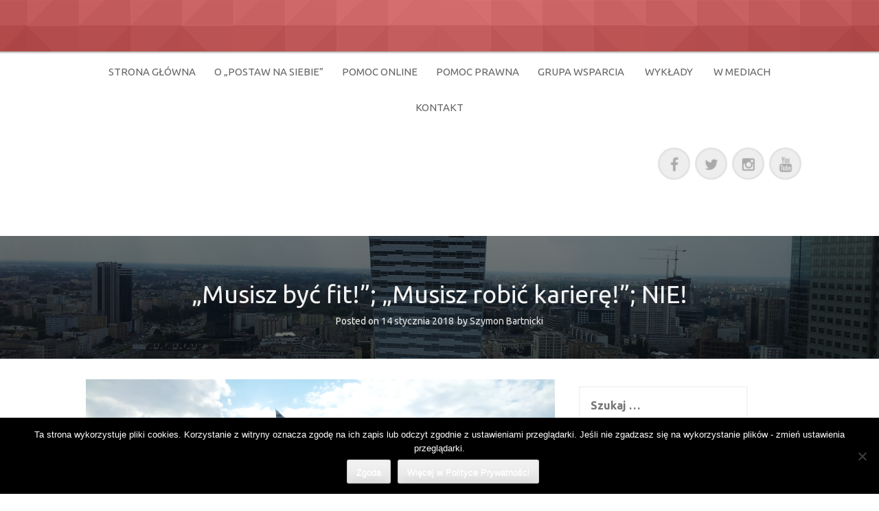

--- FILE ---
content_type: text/html; charset=UTF-8
request_url: https://postawnasiebie.org/musisz-byc-fit-musisz-robic-kariere-musisz-nie/
body_size: 17436
content:
<!DOCTYPE html>
<html lang="pl-PL">
<head>
    <meta charset="UTF-8">
    <meta name="viewport" content="width=device-width, initial-scale=1">
    <link rel="profile" href="https://gmpg.org/xfn/11">
    <link rel="pingback" href="https://postawnasiebie.org/xmlrpc.php">

    <meta name='robots' content='index, follow, max-image-preview:large, max-snippet:-1, max-video-preview:-1' />

	<!-- This site is optimized with the Yoast SEO plugin v26.8 - https://yoast.com/product/yoast-seo-wordpress/ -->
	<title>„Musisz być fit!”; „Musisz robić karierę!”; NIE! - POSTAW NA SIEBIE!</title>
	<link rel="canonical" href="https://postawnasiebie.org/musisz-byc-fit-musisz-robic-kariere-musisz-nie/" />
	<meta property="og:locale" content="pl_PL" />
	<meta property="og:type" content="article" />
	<meta property="og:title" content="„Musisz być fit!”; „Musisz robić karierę!”; NIE! - POSTAW NA SIEBIE!" />
	<meta property="og:description" content="„Rozpoczął się nowy rok – to najlepszy moment, by zmienić swoje życie”. „Nowy rok – nowa ja”. „Musisz być fit!” „Musisz robić karierę!” Wszędzie czytam i słyszę, że muszę zapierdalać! I wiecie co? Zapierdalałem. Przez 10 lat. W ten sposób zdobyłem pracę w trzech wymarzonych przeze mnie miejscach. Zajebistych. Z pierwszej firmy odszedłem, bo pojawiła [&hellip;]" />
	<meta property="og:url" content="https://postawnasiebie.org/musisz-byc-fit-musisz-robic-kariere-musisz-nie/" />
	<meta property="og:site_name" content="POSTAW NA SIEBIE!" />
	<meta property="article:publisher" content="https://www.facebook.com/BlogPostawNaSiebie" />
	<meta property="article:published_time" content="2018-01-14T16:37:42+00:00" />
	<meta property="article:modified_time" content="2018-02-03T15:16:41+00:00" />
	<meta property="og:image" content="https://postawnasiebie.org/wp-content/uploads/2018/01/20140822_143456-1200x675.jpg" />
	<meta property="og:image:width" content="1200" />
	<meta property="og:image:height" content="675" />
	<meta property="og:image:type" content="image/jpeg" />
	<meta name="author" content="Szymon Bartnicki" />
	<meta name="twitter:card" content="summary_large_image" />
	<meta name="twitter:creator" content="@PostawNaSiebie" />
	<meta name="twitter:site" content="@PostawNaSiebie" />
	<meta name="twitter:label1" content="Napisane przez" />
	<meta name="twitter:data1" content="Szymon Bartnicki" />
	<meta name="twitter:label2" content="Szacowany czas czytania" />
	<meta name="twitter:data2" content="4 minuty" />
	<script type="application/ld+json" class="yoast-schema-graph">{"@context":"https://schema.org","@graph":[{"@type":"Article","@id":"https://postawnasiebie.org/musisz-byc-fit-musisz-robic-kariere-musisz-nie/#article","isPartOf":{"@id":"https://postawnasiebie.org/musisz-byc-fit-musisz-robic-kariere-musisz-nie/"},"author":{"name":"Szymon Bartnicki","@id":"https://postawnasiebie.org/#/schema/person/e9e08c72122bc5fadf9bc8d75bc91bc7"},"headline":"„Musisz być fit!”; „Musisz robić karierę!”; NIE!","datePublished":"2018-01-14T16:37:42+00:00","dateModified":"2018-02-03T15:16:41+00:00","mainEntityOfPage":{"@id":"https://postawnasiebie.org/musisz-byc-fit-musisz-robic-kariere-musisz-nie/"},"wordCount":808,"commentCount":0,"image":{"@id":"https://postawnasiebie.org/musisz-byc-fit-musisz-robic-kariere-musisz-nie/#primaryimage"},"thumbnailUrl":"https://postawnasiebie.org/wp-content/uploads/2018/01/20140822_143456.jpg","keywords":["brat","fit","hazard","hazardzista","narzeczona","praca","rodzina","uzaleznienie","uzaleznienie od hazardu"],"articleSection":["Życie"],"inLanguage":"pl-PL","potentialAction":[{"@type":"CommentAction","name":"Comment","target":["https://postawnasiebie.org/musisz-byc-fit-musisz-robic-kariere-musisz-nie/#respond"]}]},{"@type":"WebPage","@id":"https://postawnasiebie.org/musisz-byc-fit-musisz-robic-kariere-musisz-nie/","url":"https://postawnasiebie.org/musisz-byc-fit-musisz-robic-kariere-musisz-nie/","name":"„Musisz być fit!”; „Musisz robić karierę!”; NIE! - POSTAW NA SIEBIE!","isPartOf":{"@id":"https://postawnasiebie.org/#website"},"primaryImageOfPage":{"@id":"https://postawnasiebie.org/musisz-byc-fit-musisz-robic-kariere-musisz-nie/#primaryimage"},"image":{"@id":"https://postawnasiebie.org/musisz-byc-fit-musisz-robic-kariere-musisz-nie/#primaryimage"},"thumbnailUrl":"https://postawnasiebie.org/wp-content/uploads/2018/01/20140822_143456.jpg","datePublished":"2018-01-14T16:37:42+00:00","dateModified":"2018-02-03T15:16:41+00:00","author":{"@id":"https://postawnasiebie.org/#/schema/person/e9e08c72122bc5fadf9bc8d75bc91bc7"},"breadcrumb":{"@id":"https://postawnasiebie.org/musisz-byc-fit-musisz-robic-kariere-musisz-nie/#breadcrumb"},"inLanguage":"pl-PL","potentialAction":[{"@type":"ReadAction","target":["https://postawnasiebie.org/musisz-byc-fit-musisz-robic-kariere-musisz-nie/"]}]},{"@type":"ImageObject","inLanguage":"pl-PL","@id":"https://postawnasiebie.org/musisz-byc-fit-musisz-robic-kariere-musisz-nie/#primaryimage","url":"https://postawnasiebie.org/wp-content/uploads/2018/01/20140822_143456.jpg","contentUrl":"https://postawnasiebie.org/wp-content/uploads/2018/01/20140822_143456.jpg","width":3264,"height":2448},{"@type":"BreadcrumbList","@id":"https://postawnasiebie.org/musisz-byc-fit-musisz-robic-kariere-musisz-nie/#breadcrumb","itemListElement":[{"@type":"ListItem","position":1,"name":"Strona główna","item":"https://postawnasiebie.org/"},{"@type":"ListItem","position":2,"name":"„Musisz być fit!”; „Musisz robić karierę!”; NIE!"}]},{"@type":"WebSite","@id":"https://postawnasiebie.org/#website","url":"https://postawnasiebie.org/","name":"POSTAW NA SIEBIE!","description":"Pomoc hazardzistom i ich bliskim. Profilaktyka dot. uzależnienia od hazardu","potentialAction":[{"@type":"SearchAction","target":{"@type":"EntryPoint","urlTemplate":"https://postawnasiebie.org/?s={search_term_string}"},"query-input":{"@type":"PropertyValueSpecification","valueRequired":true,"valueName":"search_term_string"}}],"inLanguage":"pl-PL"},{"@type":"Person","@id":"https://postawnasiebie.org/#/schema/person/e9e08c72122bc5fadf9bc8d75bc91bc7","name":"Szymon Bartnicki","image":{"@type":"ImageObject","inLanguage":"pl-PL","@id":"https://postawnasiebie.org/#/schema/person/image/","url":"https://secure.gravatar.com/avatar/2ac6abf012f16d59fec41e1812fe1e61d9121309071b643f4d4c51aa54cc0d06?s=96&d=mm&r=g","contentUrl":"https://secure.gravatar.com/avatar/2ac6abf012f16d59fec41e1812fe1e61d9121309071b643f4d4c51aa54cc0d06?s=96&d=mm&r=g","caption":"Szymon Bartnicki"}}]}</script>
	<!-- / Yoast SEO plugin. -->


<link rel='dns-prefetch' href='//static.addtoany.com' />
<link rel='dns-prefetch' href='//fonts.googleapis.com' />
<link rel="alternate" type="application/rss+xml" title="POSTAW NA SIEBIE! &raquo; Kanał z wpisami" href="https://postawnasiebie.org/feed/" />
<link rel="alternate" type="application/rss+xml" title="POSTAW NA SIEBIE! &raquo; Kanał z komentarzami" href="https://postawnasiebie.org/comments/feed/" />
<script type="text/javascript" id="wpp-js" src="https://postawnasiebie.org/wp-content/plugins/wordpress-popular-posts/assets/js/wpp.min.js?ver=7.3.6" data-sampling="0" data-sampling-rate="100" data-api-url="https://postawnasiebie.org/wp-json/wordpress-popular-posts" data-post-id="484" data-token="d58b6253ff" data-lang="0" data-debug="0"></script>
<link rel="alternate" type="application/rss+xml" title="POSTAW NA SIEBIE! &raquo; „Musisz być fit!”; „Musisz robić karierę!”; NIE! Kanał z komentarzami" href="https://postawnasiebie.org/musisz-byc-fit-musisz-robic-kariere-musisz-nie/feed/" />
<link rel="alternate" title="oEmbed (JSON)" type="application/json+oembed" href="https://postawnasiebie.org/wp-json/oembed/1.0/embed?url=https%3A%2F%2Fpostawnasiebie.org%2Fmusisz-byc-fit-musisz-robic-kariere-musisz-nie%2F" />
<link rel="alternate" title="oEmbed (XML)" type="text/xml+oembed" href="https://postawnasiebie.org/wp-json/oembed/1.0/embed?url=https%3A%2F%2Fpostawnasiebie.org%2Fmusisz-byc-fit-musisz-robic-kariere-musisz-nie%2F&#038;format=xml" />
		<!-- This site uses the Google Analytics by MonsterInsights plugin v9.11.1 - Using Analytics tracking - https://www.monsterinsights.com/ -->
		<!-- Note: MonsterInsights is not currently configured on this site. The site owner needs to authenticate with Google Analytics in the MonsterInsights settings panel. -->
					<!-- No tracking code set -->
				<!-- / Google Analytics by MonsterInsights -->
		<style id='wp-img-auto-sizes-contain-inline-css' type='text/css'>
img:is([sizes=auto i],[sizes^="auto," i]){contain-intrinsic-size:3000px 1500px}
/*# sourceURL=wp-img-auto-sizes-contain-inline-css */
</style>
<style id='wp-emoji-styles-inline-css' type='text/css'>

	img.wp-smiley, img.emoji {
		display: inline !important;
		border: none !important;
		box-shadow: none !important;
		height: 1em !important;
		width: 1em !important;
		margin: 0 0.07em !important;
		vertical-align: -0.1em !important;
		background: none !important;
		padding: 0 !important;
	}
/*# sourceURL=wp-emoji-styles-inline-css */
</style>
<style id='wp-block-library-inline-css' type='text/css'>
:root{--wp-block-synced-color:#7a00df;--wp-block-synced-color--rgb:122,0,223;--wp-bound-block-color:var(--wp-block-synced-color);--wp-editor-canvas-background:#ddd;--wp-admin-theme-color:#007cba;--wp-admin-theme-color--rgb:0,124,186;--wp-admin-theme-color-darker-10:#006ba1;--wp-admin-theme-color-darker-10--rgb:0,107,160.5;--wp-admin-theme-color-darker-20:#005a87;--wp-admin-theme-color-darker-20--rgb:0,90,135;--wp-admin-border-width-focus:2px}@media (min-resolution:192dpi){:root{--wp-admin-border-width-focus:1.5px}}.wp-element-button{cursor:pointer}:root .has-very-light-gray-background-color{background-color:#eee}:root .has-very-dark-gray-background-color{background-color:#313131}:root .has-very-light-gray-color{color:#eee}:root .has-very-dark-gray-color{color:#313131}:root .has-vivid-green-cyan-to-vivid-cyan-blue-gradient-background{background:linear-gradient(135deg,#00d084,#0693e3)}:root .has-purple-crush-gradient-background{background:linear-gradient(135deg,#34e2e4,#4721fb 50%,#ab1dfe)}:root .has-hazy-dawn-gradient-background{background:linear-gradient(135deg,#faaca8,#dad0ec)}:root .has-subdued-olive-gradient-background{background:linear-gradient(135deg,#fafae1,#67a671)}:root .has-atomic-cream-gradient-background{background:linear-gradient(135deg,#fdd79a,#004a59)}:root .has-nightshade-gradient-background{background:linear-gradient(135deg,#330968,#31cdcf)}:root .has-midnight-gradient-background{background:linear-gradient(135deg,#020381,#2874fc)}:root{--wp--preset--font-size--normal:16px;--wp--preset--font-size--huge:42px}.has-regular-font-size{font-size:1em}.has-larger-font-size{font-size:2.625em}.has-normal-font-size{font-size:var(--wp--preset--font-size--normal)}.has-huge-font-size{font-size:var(--wp--preset--font-size--huge)}.has-text-align-center{text-align:center}.has-text-align-left{text-align:left}.has-text-align-right{text-align:right}.has-fit-text{white-space:nowrap!important}#end-resizable-editor-section{display:none}.aligncenter{clear:both}.items-justified-left{justify-content:flex-start}.items-justified-center{justify-content:center}.items-justified-right{justify-content:flex-end}.items-justified-space-between{justify-content:space-between}.screen-reader-text{border:0;clip-path:inset(50%);height:1px;margin:-1px;overflow:hidden;padding:0;position:absolute;width:1px;word-wrap:normal!important}.screen-reader-text:focus{background-color:#ddd;clip-path:none;color:#444;display:block;font-size:1em;height:auto;left:5px;line-height:normal;padding:15px 23px 14px;text-decoration:none;top:5px;width:auto;z-index:100000}html :where(.has-border-color){border-style:solid}html :where([style*=border-top-color]){border-top-style:solid}html :where([style*=border-right-color]){border-right-style:solid}html :where([style*=border-bottom-color]){border-bottom-style:solid}html :where([style*=border-left-color]){border-left-style:solid}html :where([style*=border-width]){border-style:solid}html :where([style*=border-top-width]){border-top-style:solid}html :where([style*=border-right-width]){border-right-style:solid}html :where([style*=border-bottom-width]){border-bottom-style:solid}html :where([style*=border-left-width]){border-left-style:solid}html :where(img[class*=wp-image-]){height:auto;max-width:100%}:where(figure){margin:0 0 1em}html :where(.is-position-sticky){--wp-admin--admin-bar--position-offset:var(--wp-admin--admin-bar--height,0px)}@media screen and (max-width:600px){html :where(.is-position-sticky){--wp-admin--admin-bar--position-offset:0px}}

/*# sourceURL=wp-block-library-inline-css */
</style><style id='wp-block-columns-inline-css' type='text/css'>
.wp-block-columns{box-sizing:border-box;display:flex;flex-wrap:wrap!important}@media (min-width:782px){.wp-block-columns{flex-wrap:nowrap!important}}.wp-block-columns{align-items:normal!important}.wp-block-columns.are-vertically-aligned-top{align-items:flex-start}.wp-block-columns.are-vertically-aligned-center{align-items:center}.wp-block-columns.are-vertically-aligned-bottom{align-items:flex-end}@media (max-width:781px){.wp-block-columns:not(.is-not-stacked-on-mobile)>.wp-block-column{flex-basis:100%!important}}@media (min-width:782px){.wp-block-columns:not(.is-not-stacked-on-mobile)>.wp-block-column{flex-basis:0;flex-grow:1}.wp-block-columns:not(.is-not-stacked-on-mobile)>.wp-block-column[style*=flex-basis]{flex-grow:0}}.wp-block-columns.is-not-stacked-on-mobile{flex-wrap:nowrap!important}.wp-block-columns.is-not-stacked-on-mobile>.wp-block-column{flex-basis:0;flex-grow:1}.wp-block-columns.is-not-stacked-on-mobile>.wp-block-column[style*=flex-basis]{flex-grow:0}:where(.wp-block-columns){margin-bottom:1.75em}:where(.wp-block-columns.has-background){padding:1.25em 2.375em}.wp-block-column{flex-grow:1;min-width:0;overflow-wrap:break-word;word-break:break-word}.wp-block-column.is-vertically-aligned-top{align-self:flex-start}.wp-block-column.is-vertically-aligned-center{align-self:center}.wp-block-column.is-vertically-aligned-bottom{align-self:flex-end}.wp-block-column.is-vertically-aligned-stretch{align-self:stretch}.wp-block-column.is-vertically-aligned-bottom,.wp-block-column.is-vertically-aligned-center,.wp-block-column.is-vertically-aligned-top{width:100%}
/*# sourceURL=https://postawnasiebie.org/wp-includes/blocks/columns/style.min.css */
</style>
<style id='wp-block-details-inline-css' type='text/css'>
.wp-block-details{box-sizing:border-box}.wp-block-details summary{cursor:pointer}
/*# sourceURL=https://postawnasiebie.org/wp-includes/blocks/details/style.min.css */
</style>
<style id='global-styles-inline-css' type='text/css'>
:root{--wp--preset--aspect-ratio--square: 1;--wp--preset--aspect-ratio--4-3: 4/3;--wp--preset--aspect-ratio--3-4: 3/4;--wp--preset--aspect-ratio--3-2: 3/2;--wp--preset--aspect-ratio--2-3: 2/3;--wp--preset--aspect-ratio--16-9: 16/9;--wp--preset--aspect-ratio--9-16: 9/16;--wp--preset--color--black: #000000;--wp--preset--color--cyan-bluish-gray: #abb8c3;--wp--preset--color--white: #ffffff;--wp--preset--color--pale-pink: #f78da7;--wp--preset--color--vivid-red: #cf2e2e;--wp--preset--color--luminous-vivid-orange: #ff6900;--wp--preset--color--luminous-vivid-amber: #fcb900;--wp--preset--color--light-green-cyan: #7bdcb5;--wp--preset--color--vivid-green-cyan: #00d084;--wp--preset--color--pale-cyan-blue: #8ed1fc;--wp--preset--color--vivid-cyan-blue: #0693e3;--wp--preset--color--vivid-purple: #9b51e0;--wp--preset--gradient--vivid-cyan-blue-to-vivid-purple: linear-gradient(135deg,rgb(6,147,227) 0%,rgb(155,81,224) 100%);--wp--preset--gradient--light-green-cyan-to-vivid-green-cyan: linear-gradient(135deg,rgb(122,220,180) 0%,rgb(0,208,130) 100%);--wp--preset--gradient--luminous-vivid-amber-to-luminous-vivid-orange: linear-gradient(135deg,rgb(252,185,0) 0%,rgb(255,105,0) 100%);--wp--preset--gradient--luminous-vivid-orange-to-vivid-red: linear-gradient(135deg,rgb(255,105,0) 0%,rgb(207,46,46) 100%);--wp--preset--gradient--very-light-gray-to-cyan-bluish-gray: linear-gradient(135deg,rgb(238,238,238) 0%,rgb(169,184,195) 100%);--wp--preset--gradient--cool-to-warm-spectrum: linear-gradient(135deg,rgb(74,234,220) 0%,rgb(151,120,209) 20%,rgb(207,42,186) 40%,rgb(238,44,130) 60%,rgb(251,105,98) 80%,rgb(254,248,76) 100%);--wp--preset--gradient--blush-light-purple: linear-gradient(135deg,rgb(255,206,236) 0%,rgb(152,150,240) 100%);--wp--preset--gradient--blush-bordeaux: linear-gradient(135deg,rgb(254,205,165) 0%,rgb(254,45,45) 50%,rgb(107,0,62) 100%);--wp--preset--gradient--luminous-dusk: linear-gradient(135deg,rgb(255,203,112) 0%,rgb(199,81,192) 50%,rgb(65,88,208) 100%);--wp--preset--gradient--pale-ocean: linear-gradient(135deg,rgb(255,245,203) 0%,rgb(182,227,212) 50%,rgb(51,167,181) 100%);--wp--preset--gradient--electric-grass: linear-gradient(135deg,rgb(202,248,128) 0%,rgb(113,206,126) 100%);--wp--preset--gradient--midnight: linear-gradient(135deg,rgb(2,3,129) 0%,rgb(40,116,252) 100%);--wp--preset--font-size--small: 13px;--wp--preset--font-size--medium: 20px;--wp--preset--font-size--large: 36px;--wp--preset--font-size--x-large: 42px;--wp--preset--spacing--20: 0.44rem;--wp--preset--spacing--30: 0.67rem;--wp--preset--spacing--40: 1rem;--wp--preset--spacing--50: 1.5rem;--wp--preset--spacing--60: 2.25rem;--wp--preset--spacing--70: 3.38rem;--wp--preset--spacing--80: 5.06rem;--wp--preset--shadow--natural: 6px 6px 9px rgba(0, 0, 0, 0.2);--wp--preset--shadow--deep: 12px 12px 50px rgba(0, 0, 0, 0.4);--wp--preset--shadow--sharp: 6px 6px 0px rgba(0, 0, 0, 0.2);--wp--preset--shadow--outlined: 6px 6px 0px -3px rgb(255, 255, 255), 6px 6px rgb(0, 0, 0);--wp--preset--shadow--crisp: 6px 6px 0px rgb(0, 0, 0);}:where(.is-layout-flex){gap: 0.5em;}:where(.is-layout-grid){gap: 0.5em;}body .is-layout-flex{display: flex;}.is-layout-flex{flex-wrap: wrap;align-items: center;}.is-layout-flex > :is(*, div){margin: 0;}body .is-layout-grid{display: grid;}.is-layout-grid > :is(*, div){margin: 0;}:where(.wp-block-columns.is-layout-flex){gap: 2em;}:where(.wp-block-columns.is-layout-grid){gap: 2em;}:where(.wp-block-post-template.is-layout-flex){gap: 1.25em;}:where(.wp-block-post-template.is-layout-grid){gap: 1.25em;}.has-black-color{color: var(--wp--preset--color--black) !important;}.has-cyan-bluish-gray-color{color: var(--wp--preset--color--cyan-bluish-gray) !important;}.has-white-color{color: var(--wp--preset--color--white) !important;}.has-pale-pink-color{color: var(--wp--preset--color--pale-pink) !important;}.has-vivid-red-color{color: var(--wp--preset--color--vivid-red) !important;}.has-luminous-vivid-orange-color{color: var(--wp--preset--color--luminous-vivid-orange) !important;}.has-luminous-vivid-amber-color{color: var(--wp--preset--color--luminous-vivid-amber) !important;}.has-light-green-cyan-color{color: var(--wp--preset--color--light-green-cyan) !important;}.has-vivid-green-cyan-color{color: var(--wp--preset--color--vivid-green-cyan) !important;}.has-pale-cyan-blue-color{color: var(--wp--preset--color--pale-cyan-blue) !important;}.has-vivid-cyan-blue-color{color: var(--wp--preset--color--vivid-cyan-blue) !important;}.has-vivid-purple-color{color: var(--wp--preset--color--vivid-purple) !important;}.has-black-background-color{background-color: var(--wp--preset--color--black) !important;}.has-cyan-bluish-gray-background-color{background-color: var(--wp--preset--color--cyan-bluish-gray) !important;}.has-white-background-color{background-color: var(--wp--preset--color--white) !important;}.has-pale-pink-background-color{background-color: var(--wp--preset--color--pale-pink) !important;}.has-vivid-red-background-color{background-color: var(--wp--preset--color--vivid-red) !important;}.has-luminous-vivid-orange-background-color{background-color: var(--wp--preset--color--luminous-vivid-orange) !important;}.has-luminous-vivid-amber-background-color{background-color: var(--wp--preset--color--luminous-vivid-amber) !important;}.has-light-green-cyan-background-color{background-color: var(--wp--preset--color--light-green-cyan) !important;}.has-vivid-green-cyan-background-color{background-color: var(--wp--preset--color--vivid-green-cyan) !important;}.has-pale-cyan-blue-background-color{background-color: var(--wp--preset--color--pale-cyan-blue) !important;}.has-vivid-cyan-blue-background-color{background-color: var(--wp--preset--color--vivid-cyan-blue) !important;}.has-vivid-purple-background-color{background-color: var(--wp--preset--color--vivid-purple) !important;}.has-black-border-color{border-color: var(--wp--preset--color--black) !important;}.has-cyan-bluish-gray-border-color{border-color: var(--wp--preset--color--cyan-bluish-gray) !important;}.has-white-border-color{border-color: var(--wp--preset--color--white) !important;}.has-pale-pink-border-color{border-color: var(--wp--preset--color--pale-pink) !important;}.has-vivid-red-border-color{border-color: var(--wp--preset--color--vivid-red) !important;}.has-luminous-vivid-orange-border-color{border-color: var(--wp--preset--color--luminous-vivid-orange) !important;}.has-luminous-vivid-amber-border-color{border-color: var(--wp--preset--color--luminous-vivid-amber) !important;}.has-light-green-cyan-border-color{border-color: var(--wp--preset--color--light-green-cyan) !important;}.has-vivid-green-cyan-border-color{border-color: var(--wp--preset--color--vivid-green-cyan) !important;}.has-pale-cyan-blue-border-color{border-color: var(--wp--preset--color--pale-cyan-blue) !important;}.has-vivid-cyan-blue-border-color{border-color: var(--wp--preset--color--vivid-cyan-blue) !important;}.has-vivid-purple-border-color{border-color: var(--wp--preset--color--vivid-purple) !important;}.has-vivid-cyan-blue-to-vivid-purple-gradient-background{background: var(--wp--preset--gradient--vivid-cyan-blue-to-vivid-purple) !important;}.has-light-green-cyan-to-vivid-green-cyan-gradient-background{background: var(--wp--preset--gradient--light-green-cyan-to-vivid-green-cyan) !important;}.has-luminous-vivid-amber-to-luminous-vivid-orange-gradient-background{background: var(--wp--preset--gradient--luminous-vivid-amber-to-luminous-vivid-orange) !important;}.has-luminous-vivid-orange-to-vivid-red-gradient-background{background: var(--wp--preset--gradient--luminous-vivid-orange-to-vivid-red) !important;}.has-very-light-gray-to-cyan-bluish-gray-gradient-background{background: var(--wp--preset--gradient--very-light-gray-to-cyan-bluish-gray) !important;}.has-cool-to-warm-spectrum-gradient-background{background: var(--wp--preset--gradient--cool-to-warm-spectrum) !important;}.has-blush-light-purple-gradient-background{background: var(--wp--preset--gradient--blush-light-purple) !important;}.has-blush-bordeaux-gradient-background{background: var(--wp--preset--gradient--blush-bordeaux) !important;}.has-luminous-dusk-gradient-background{background: var(--wp--preset--gradient--luminous-dusk) !important;}.has-pale-ocean-gradient-background{background: var(--wp--preset--gradient--pale-ocean) !important;}.has-electric-grass-gradient-background{background: var(--wp--preset--gradient--electric-grass) !important;}.has-midnight-gradient-background{background: var(--wp--preset--gradient--midnight) !important;}.has-small-font-size{font-size: var(--wp--preset--font-size--small) !important;}.has-medium-font-size{font-size: var(--wp--preset--font-size--medium) !important;}.has-large-font-size{font-size: var(--wp--preset--font-size--large) !important;}.has-x-large-font-size{font-size: var(--wp--preset--font-size--x-large) !important;}
:where(.wp-block-columns.is-layout-flex){gap: 2em;}:where(.wp-block-columns.is-layout-grid){gap: 2em;}
/*# sourceURL=global-styles-inline-css */
</style>
<style id='core-block-supports-inline-css' type='text/css'>
.wp-container-core-columns-is-layout-9d6595d7{flex-wrap:nowrap;}
/*# sourceURL=core-block-supports-inline-css */
</style>

<style id='classic-theme-styles-inline-css' type='text/css'>
/*! This file is auto-generated */
.wp-block-button__link{color:#fff;background-color:#32373c;border-radius:9999px;box-shadow:none;text-decoration:none;padding:calc(.667em + 2px) calc(1.333em + 2px);font-size:1.125em}.wp-block-file__button{background:#32373c;color:#fff;text-decoration:none}
/*# sourceURL=/wp-includes/css/classic-themes.min.css */
</style>
<link rel='stylesheet' id='cookie-notice-front-css' href='https://postawnasiebie.org/wp-content/plugins/cookie-notice/css/front.min.css?ver=2.5.11' type='text/css' media='all' />
<link rel='stylesheet' id='ctf_styles-css' href='https://postawnasiebie.org/wp-content/plugins/custom-twitter-feeds/css/ctf-styles.min.css?ver=2.3.1' type='text/css' media='all' />
<link rel='stylesheet' id='fb-widget-frontend-style-css' href='https://postawnasiebie.org/wp-content/plugins/facebook-pagelike-widget/assets/css/style.css?ver=1.0.0' type='text/css' media='all' />
<link rel='stylesheet' id='wordpress-popular-posts-css-css' href='https://postawnasiebie.org/wp-content/plugins/wordpress-popular-posts/assets/css/wpp.css?ver=7.3.6' type='text/css' media='all' />
<link rel='stylesheet' id='haxel-style-css' href='https://postawnasiebie.org/wp-content/themes/haxel/style.css?ver=6.9' type='text/css' media='all' />
<link rel='stylesheet' id='haxel-title-font-css' href='//fonts.googleapis.com/css?family=Ubuntu%3A100%2C300%2C400%2C700&#038;ver=6.9' type='text/css' media='all' />
<link rel='stylesheet' id='haxel-body-font-css' href='//fonts.googleapis.com/css?family=Ubuntu%3A100%2C300%2C400%2C700&#038;ver=6.9' type='text/css' media='all' />
<link rel='stylesheet' id='font-awesome-css' href='https://postawnasiebie.org/wp-content/themes/haxel/assets/font-awesome/css/font-awesome.min.css?ver=6.9' type='text/css' media='all' />
<link rel='stylesheet' id='nivo-style-css' href='https://postawnasiebie.org/wp-content/themes/haxel/assets/css/nivo-slider.css?ver=6.9' type='text/css' media='all' />
<link rel='stylesheet' id='nivo-skin-style-css' href='https://postawnasiebie.org/wp-content/themes/haxel/assets/css/nivo-default/default.css?ver=6.9' type='text/css' media='all' />
<link rel='stylesheet' id='bootstrap-css' href='https://postawnasiebie.org/wp-content/themes/haxel/assets/bootstrap/css/bootstrap.min.css?ver=6.9' type='text/css' media='all' />
<link rel='stylesheet' id='hover-style-css' href='https://postawnasiebie.org/wp-content/themes/haxel/assets/css/hover.min.css?ver=6.9' type='text/css' media='all' />
<link rel='stylesheet' id='haxel-main-theme-style-css' href='https://postawnasiebie.org/wp-content/themes/haxel/assets/theme_styles/css/default.css?ver=6.9' type='text/css' media='all' />
<link rel='stylesheet' id='addtoany-css' href='https://postawnasiebie.org/wp-content/plugins/add-to-any/addtoany.min.css?ver=1.16' type='text/css' media='all' />
<link rel='stylesheet' id='__EPYT__style-css' href='https://postawnasiebie.org/wp-content/plugins/youtube-embed-plus/styles/ytprefs.min.css?ver=14.2.4' type='text/css' media='all' />
<style id='__EPYT__style-inline-css' type='text/css'>

                .epyt-gallery-thumb {
                        width: 33.333%;
                }
                
/*# sourceURL=__EPYT__style-inline-css */
</style>
<script type="text/javascript" id="addtoany-core-js-before">
/* <![CDATA[ */
window.a2a_config=window.a2a_config||{};a2a_config.callbacks=[];a2a_config.overlays=[];a2a_config.templates={};a2a_localize = {
	Share: "Share",
	Save: "Save",
	Subscribe: "Subscribe",
	Email: "Email",
	Bookmark: "Bookmark",
	ShowAll: "Show all",
	ShowLess: "Show less",
	FindServices: "Find service(s)",
	FindAnyServiceToAddTo: "Instantly find any service to add to",
	PoweredBy: "Powered by",
	ShareViaEmail: "Share via email",
	SubscribeViaEmail: "Subscribe via email",
	BookmarkInYourBrowser: "Bookmark in your browser",
	BookmarkInstructions: "Press Ctrl+D or \u2318+D to bookmark this page",
	AddToYourFavorites: "Add to your favorites",
	SendFromWebOrProgram: "Send from any email address or email program",
	EmailProgram: "Email program",
	More: "More&#8230;",
	ThanksForSharing: "Thanks for sharing!",
	ThanksForFollowing: "Thanks for following!"
};


//# sourceURL=addtoany-core-js-before
/* ]]> */
</script>
<script type="text/javascript" defer src="https://static.addtoany.com/menu/page.js" id="addtoany-core-js"></script>
<script type="text/javascript" src="https://postawnasiebie.org/wp-includes/js/jquery/jquery.min.js?ver=3.7.1" id="jquery-core-js"></script>
<script type="text/javascript" src="https://postawnasiebie.org/wp-includes/js/jquery/jquery-migrate.min.js?ver=3.4.1" id="jquery-migrate-js"></script>
<script type="text/javascript" defer src="https://postawnasiebie.org/wp-content/plugins/add-to-any/addtoany.min.js?ver=1.1" id="addtoany-jquery-js"></script>
<script type="text/javascript" src="https://postawnasiebie.org/wp-content/plugins/easy-twitter-feeds/assets/js/widget.js?ver=1.2.11" id="widget-js-js"></script>
<script type="text/javascript" src="https://postawnasiebie.org/wp-content/themes/haxel/js/custom.js?ver=6.9" id="haxel-custom-js-js"></script>
<script type="text/javascript" id="__ytprefs__-js-extra">
/* <![CDATA[ */
var _EPYT_ = {"ajaxurl":"https://postawnasiebie.org/wp-admin/admin-ajax.php","security":"3b1b1b5154","gallery_scrolloffset":"20","eppathtoscripts":"https://postawnasiebie.org/wp-content/plugins/youtube-embed-plus/scripts/","eppath":"https://postawnasiebie.org/wp-content/plugins/youtube-embed-plus/","epresponsiveselector":"[\"iframe.__youtube_prefs_widget__\"]","epdovol":"1","version":"14.2.4","evselector":"iframe.__youtube_prefs__[src], iframe[src*=\"youtube.com/embed/\"], iframe[src*=\"youtube-nocookie.com/embed/\"]","ajax_compat":"","maxres_facade":"eager","ytapi_load":"light","pause_others":"","stopMobileBuffer":"1","facade_mode":"","not_live_on_channel":""};
//# sourceURL=__ytprefs__-js-extra
/* ]]> */
</script>
<script type="text/javascript" src="https://postawnasiebie.org/wp-content/plugins/youtube-embed-plus/scripts/ytprefs.min.js?ver=14.2.4" id="__ytprefs__-js"></script>
<link rel="https://api.w.org/" href="https://postawnasiebie.org/wp-json/" /><link rel="alternate" title="JSON" type="application/json" href="https://postawnasiebie.org/wp-json/wp/v2/posts/484" /><link rel="EditURI" type="application/rsd+xml" title="RSD" href="https://postawnasiebie.org/xmlrpc.php?rsd" />
<meta name="generator" content="WordPress 6.9" />
<link rel='shortlink' href='https://postawnasiebie.org/?p=484' />
<script type="text/javascript">
(function(url){
	if(/(?:Chrome\/26\.0\.1410\.63 Safari\/537\.31|WordfenceTestMonBot)/.test(navigator.userAgent)){ return; }
	var addEvent = function(evt, handler) {
		if (window.addEventListener) {
			document.addEventListener(evt, handler, false);
		} else if (window.attachEvent) {
			document.attachEvent('on' + evt, handler);
		}
	};
	var removeEvent = function(evt, handler) {
		if (window.removeEventListener) {
			document.removeEventListener(evt, handler, false);
		} else if (window.detachEvent) {
			document.detachEvent('on' + evt, handler);
		}
	};
	var evts = 'contextmenu dblclick drag dragend dragenter dragleave dragover dragstart drop keydown keypress keyup mousedown mousemove mouseout mouseover mouseup mousewheel scroll'.split(' ');
	var logHuman = function() {
		if (window.wfLogHumanRan) { return; }
		window.wfLogHumanRan = true;
		var wfscr = document.createElement('script');
		wfscr.type = 'text/javascript';
		wfscr.async = true;
		wfscr.src = url + '&r=' + Math.random();
		(document.getElementsByTagName('head')[0]||document.getElementsByTagName('body')[0]).appendChild(wfscr);
		for (var i = 0; i < evts.length; i++) {
			removeEvent(evts[i], logHuman);
		}
	};
	for (var i = 0; i < evts.length; i++) {
		addEvent(evts[i], logHuman);
	}
})('//postawnasiebie.org/?wordfence_lh=1&hid=66B87D1988222440CB23AAABC56357B2');
</script>            <style id="wpp-loading-animation-styles">@-webkit-keyframes bgslide{from{background-position-x:0}to{background-position-x:-200%}}@keyframes bgslide{from{background-position-x:0}to{background-position-x:-200%}}.wpp-widget-block-placeholder,.wpp-shortcode-placeholder{margin:0 auto;width:60px;height:3px;background:#dd3737;background:linear-gradient(90deg,#dd3737 0%,#571313 10%,#dd3737 100%);background-size:200% auto;border-radius:3px;-webkit-animation:bgslide 1s infinite linear;animation:bgslide 1s infinite linear}</style>
            <style id='custom-css-mods'>#site-navigation ul li a { padding: 14px 12px; }body { font-family: 'Ubuntu'; }#masthead h1.site-title a, #masthead.other .site-branding h1.site-title a { color: #ffffff; }#masthead h2.site-description, #masthead.other .site-branding h2.site-description { color: #ffffff; }</style>	<style>
	#masthead {
			/* background-image: url(https://postawnasiebie.org/wp-content/uploads/2019/03/cropped-0004-Szymon_DSC_1788_fot.Kasper_Kedzierski-1-1.jpg); */
			background-size: cover;
			background-position-x: center;
			background-repeat: repeat;
		}
	</style>	
	<link rel='stylesheet' id='etf-twitter-feed-style-css' href='https://postawnasiebie.org/wp-content/plugins/easy-twitter-feeds/dist/style.css?ver=1.2.11' type='text/css' media='all' />
</head>
<body data-rsssl=1 class="wp-singular post-template-default single single-post postid-484 single-format-standard wp-theme-haxel cookies-not-set">
<div id="page" class="hfeed site">
    <a class="skip-link screen-reader-text" href="#content">Skip to content</a>

    
    <div id="top-bar" class="other">
        <div class="top-bar-layer">
            <!--
<div class="container">
			<div id="top-menu">
				<div class="menu"><ul>
<li ><a href="https://postawnasiebie.org/">Strona główna</a></li><li class="page_item page-item-2761"><a href="https://postawnasiebie.org/pomoc-online-regulamin/">„POMOC ONLINE” &#8211; REGULAMIN</a></li>
<li class="page_item page-item-2235"><a href="https://postawnasiebie.org/facebook-demo-customizer-2/">Facebook Demo &#8211; Customizer</a></li>
<li class="page_item page-item-2551"><a href="https://postawnasiebie.org/grupa-wsparcia/">GRUPA WSPARCIA</a></li>
<li class="page_item page-item-2231"><a href="https://postawnasiebie.org/instagram-demo-customizer-2/">Instagram Demo &#8211; Customizer</a></li>
<li class="page_item page-item-547"><a href="https://postawnasiebie.org/kontakt/">KONTAKT</a></li>
<li class="page_item page-item-550"><a href="https://postawnasiebie.org/o-postaw-na-siebie/">O &#8222;POSTAW NA SIEBIE!&#8221;</a></li>
<li class="page_item page-item-1062"><a href="https://postawnasiebie.org/polityka-prywatnosci/">POLITYKA PRYWATNOŚCI</a></li>
<li class="page_item page-item-2774"><a href="https://postawnasiebie.org/pomoc-online/">POMOC ONLINE</a></li>
<li class="page_item page-item-2513"><a href="https://postawnasiebie.org/pomoc-prawna/">POMOC PRAWNA</a></li>
<li class="page_item page-item-2812"><a href="https://postawnasiebie.org/prosby-o-rozmowe/">Prośby o rozmowę</a></li>
<li class="page_item page-item-1521"><a href="https://postawnasiebie.org/w-mediach/">W MEDIACH</a></li>
<li class="page_item page-item-1832"><a href="https://postawnasiebie.org/wyklady/">WYKŁADY</a></li>
</ul></div>
			</div>
		</div>
-->
        </div>
    </div>

    <header id="masthead" class="site-header other" role="banner">

        <div class="container">

            <div id="slickmenu"></div>
            <nav id="site-navigation" class="main-navigation" role="navigation">
                <div class="menu-moje-menu-container"><ul id="menu-moje-menu" class="menu"><li id="menu-item-850" class="menu-item menu-item-type-custom menu-item-object-custom menu-item-home"><a href="https://postawnasiebie.org"></i>STRONA GŁÓWNA</a></li>
<li id="menu-item-848" class="menu-item menu-item-type-post_type menu-item-object-page"><a href="https://postawnasiebie.org/o-postaw-na-siebie/"></i>O „POSTAW NA SIEBIE”</a></li>
<li id="menu-item-2791" class="menu-item menu-item-type-post_type menu-item-object-page"><a href="https://postawnasiebie.org/pomoc-online/"></i>POMOC ONLINE</a></li>
<li id="menu-item-2516" class="menu-item menu-item-type-post_type menu-item-object-page"><a href="https://postawnasiebie.org/pomoc-prawna/"></i>POMOC PRAWNA</a></li>
<li id="menu-item-2554" class="menu-item menu-item-type-post_type menu-item-object-page"><a href="https://postawnasiebie.org/grupa-wsparcia/"></i>GRUPA WSPARCIA</a></li>
<li id="menu-item-1834" class="menu-item menu-item-type-post_type menu-item-object-page"><a href="https://postawnasiebie.org/wyklady/"></i>WYKŁADY</a></li>
<li id="menu-item-1523" class="menu-item menu-item-type-post_type menu-item-object-page"><a href="https://postawnasiebie.org/w-mediach/"></i>W MEDIACH</a></li>
<li id="menu-item-849" class="menu-item menu-item-type-post_type menu-item-object-page"><a href="https://postawnasiebie.org/kontakt/"></i>KONTAKT</a></li>
</ul></div>            </nav><!-- #site-navigation -->

            <div class="site-branding">
                                <div id="text-title-desc">
                    <h1 class="site-title title-font"><a href="https://postawnasiebie.org/" rel="home">POSTAW NA SIEBIE!</a></h1>
                    <h2 class="site-description">Pomoc hazardzistom i ich bliskim. Profilaktyka dot. uzależnienia od hazardu</h2>
                </div>
            </div>

            <div class="social-icons">
                	<a class="hvr-ripple-out" href="https://www.facebook.com/Postawnasiebie.org"><i class="fa fa-facebook"></i></a>
		<a class="hvr-ripple-out" href="https://x.com/PostawNaSiebie"><i class="fa fa-twitter"></i></a>
		<a class="hvr-ripple-out" href="https://www.instagram.com/szymon.bartnicki/"><i class="fa fa-instagram"></i></a>
		<a class="hvr-ripple-out" href="https://www.youtube.com/channel/UCQnK5y12LBCTLP2gDTsmLfQ?view_as=subscriber"><i class="fa fa-youtube"></i></a>
	            </div>

        </div>
    </header><!-- #masthead -->

                    <header class="entry-header single-header" style="background-image: url(https://postawnasiebie.org/wp-content/uploads/2018/01/20140822_143456.jpg)">
            <div class="layer">
                <div class="container">
                    <h1 class="entry-title">„Musisz być fit!”; „Musisz robić karierę!”; NIE!</h1>
                    <div class="entry-meta">
                        <span class="posted-on">Posted on <a href="https://postawnasiebie.org/musisz-byc-fit-musisz-robic-kariere-musisz-nie/" rel="bookmark"><time class="entry-date published" datetime="2018-01-14T17:37:42+01:00">14 stycznia 2018</time><time class="updated" datetime="2018-02-03T16:16:41+01:00">3 lutego 2018</time></a></span><span class="byline"> by <span class="author vcard"><a class="url fn n" href="https://postawnasiebie.org/author/szymon/">Szymon Bartnicki</a></span></span>                    </div><!-- .entry-meta -->
                </div>
            </div>
        </header>
        <div class="mega-container">

        <div id="content" class="site-content container">
	<div id="primary-mono" class="content-area col-md-8">
		<main id="main" class="site-main" role="main">

		
			
<article id="post-484" class="post-484 post type-post status-publish format-standard has-post-thumbnail hentry category-zycie tag-brat tag-fit tag-hazard tag-hazardzista tag-narzeczona tag-praca tag-rodzina tag-uzaleznienie tag-uzaleznienie-od-hazardu">

	<div id="featured-image">
			<img width="3264" height="2448" src="https://postawnasiebie.org/wp-content/uploads/2018/01/20140822_143456.jpg" class="attachment-full size-full wp-post-image" alt="" decoding="async" fetchpriority="high" srcset="https://postawnasiebie.org/wp-content/uploads/2018/01/20140822_143456.jpg 3264w, https://postawnasiebie.org/wp-content/uploads/2018/01/20140822_143456-768x576.jpg 768w" sizes="(max-width: 3264px) 100vw, 3264px" />		</div>
			
			
	<div class="entry-content">
		<p style="text-align: justify;">„Rozpoczął się nowy rok – to najlepszy moment, by zmienić swoje życie”. „Nowy rok – nowa ja”. „Musisz być fit!” „Musisz robić karierę!” Wszędzie czytam i słyszę, że muszę zapierdalać! I wiecie co? Zapierdalałem. Przez 10 lat. W ten sposób zdobyłem pracę w trzech wymarzonych przeze mnie miejscach. Zajebistych. Z pierwszej firmy odszedłem, bo pojawiła się szansa na pracę w drugiej. Z drugiej mnie zwolnili, z trzeciej też. Z obu z powodu mojego uzależnienia od hazardu, choć tylko w tej trzeciej o nim wiedzieli. Kochałem pracę w obu w firmach, które mnie zwolniły. Obie jednak znienawidziłem jeszcze zanim wyleciałem…</p>
<p style="text-align: justify;">Hazard towarzyszył mi podczas pracy w każdej z tych firm. Co oczywiste, nie pomagał. Planowanie kuponów i środków do gry, radzenie sobie z porażkami, czy wysiłek włożony w to, by ukrywać moje uzależnienie sprawiały, że miałem problemy z koncentracją i popełniałem proste błędy. Zresztą pisałem już o tym <a href="http://postawnasiebie.blog.pl/2017/10/10/poszukiwania-nowej-pracy-tesknota-za-stara/" target="_blank" rel="noopener">tutaj</a>. Nikt natomiast nie mógł zarzucić mi braku zaangażowania. Ktoś powie, że zaangażowanie to mój zasrany obowiązek? Ok, nie było to jednak zwykłe zaangażowanie. Moje chore ambicje, chęć bycia najlepszym, czy rywalizacja z ciągle nowymi osobami sprawiały, że praca stała się moim życiem. Super było robić to, co się lubiło i na tym zarabiać. Problem w tym, że była praca i…. ja. Narzeczona? 90% naszych rozmów było o mojej pracy. Brat? To samo. Nie widziałem w tym żadnego problemu. Ba, sprawiało mi to frajdę. Zwłaszcza, gdy miałem się czym chwalić. A że pracowałem w takich, a nie innych miejscach – było o czym opowiadać.</p>
<p style="text-align: justify;">Firma numer 2. Do pracy miałem na 9, ale często już o 7 byłem na miejscu. Wynikało to z tego, że kolega, który mieszkał obok mnie wcześniej rozpoczynał robotę. Jeździł samochodem, więc by nie tłuc się komunikacją, jeździłem z nim. Pracowałem do 17, ale rzadko wychodziłem o tej godzinie. Zdarzało się, że wychodziłem z pracy jako jeden z ostatnich. Zresztą nawet, gdy opuszczałem ją o normalnej porze, to kontynuowałem ją w domu. <em>„Kochanie, posiedzę nad tym do 20 i potem będę wolny”</em>. Bardzo rzadko dotrzymywałem słowa. Siedziałem do 23-24, czasem i jeszcze dłużej. Aż do pójścia spać. I tak w zasadzie codziennie.</p>
<p style="text-align: justify;">Spotkania ze znajomymi? O tym też już wspominałem na blogu. Zazwyczaj z nich rezygnowałem. Bo grałem. A praca była dobrym alibi. Zdarzało się jednak, że dochodziło do spotkań. Np. z rodzicami czy z bratem. W pierwszym przypadku często szedłem do drugiego pokoju. <em>„Na chwilę. Szybko coś zrobię i za 10-15 minut do was wracam”</em>. I tak przynajmniej godzina, która miała być przeznaczona dla tylko dla nich – uciekała. Spotkania z bratem wyglądały podobnie. Graliśmy na komputerze do późnych godzin. Była 3,4, czy 5 rano. On szedł spać, a ja siadałem do kompa, by popracować.</p>
<p style="text-align: justify;">Podobnie wyglądały święta.<em> „Zostawię was na chwilę. Muszę coś zrobić”</em>. I tak w kółko. Urlop? Często polegał tylko na tym, że nie musiałem chodzić do pracy, ale… pracowałem z domu. Nawet jak wyjeżdżałem – zawsze byłem pod telefonem. Wieczorami, a nawet w weekendy. Nawet, gdy leżałem na plaży – myślami byłem w pracy. Non stop. Myślałem o niej, gdy zasypiałem, często mi się śniła i była pierwszą rzeczą, o której myślałem po przebudzeniu. <em>„Taka specyfika pracy”. „Takie czasy”</em> &#8211; tłumaczyłem sobie. A tak naprawdę wpadłem w pułapkę, którą sam sobie stworzyłem. Pozbawiła mnie ona wiele zdrowia, zabrała dużo czasu, którego już nie odzyskam.</p>
<p style="text-align: justify;">Myślałem, że złapałem Pana Boga za nogi. Trafiłem do pracy, która była moim rajem i… zwariowałem. Wydawało mi się, że wyleczyła moje kompleksy. Wydawało mi się. Sprawiła, że zacząłem się chełpić. Z czasem było mi jednak mało. Pracowałem więc więcej, by mieć więcej. By chwalili, by docenili, by zazdrościli… <em>„Bo kurwa trzeba zapierdalać!”</em> &#8211; myślałem wówczas. „Nie trzeba” &#8211; myślę dziś.</p>
<p style="text-align: justify;">Można być dobrym w pracy i odnosić sukcesy bez zatracania się w niej. Bez zapierdalania. Czasem warto się zatrzymać. Odpocząć. Spędzić czas z narzeczoną, z bratem… Z rodziną. Ich uśmiech jest cenniejszy od kariery i pieniędzy. Potrzebowałem mnóstwo czasu, by to zrozumieć. Dlatego nie chcę go już marnować.</p>
<div class="addtoany_share_save_container addtoany_content addtoany_content_bottom"><div class="addtoany_header">Udostępnij lub wyślij:</div><div class="a2a_kit a2a_kit_size_32 addtoany_list" data-a2a-url="https://postawnasiebie.org/musisz-byc-fit-musisz-robic-kariere-musisz-nie/" data-a2a-title="„Musisz być fit!”; „Musisz robić karierę!”; NIE!"><a class="a2a_button_facebook" href="https://www.addtoany.com/add_to/facebook?linkurl=https%3A%2F%2Fpostawnasiebie.org%2Fmusisz-byc-fit-musisz-robic-kariere-musisz-nie%2F&amp;linkname=%E2%80%9EMusisz%20by%C4%87%20fit%21%E2%80%9D%3B%20%E2%80%9EMusisz%20robi%C4%87%20karier%C4%99%21%E2%80%9D%3B%20NIE%21" title="Facebook" rel="nofollow noopener" target="_blank"></a><a class="a2a_button_twitter" href="https://www.addtoany.com/add_to/twitter?linkurl=https%3A%2F%2Fpostawnasiebie.org%2Fmusisz-byc-fit-musisz-robic-kariere-musisz-nie%2F&amp;linkname=%E2%80%9EMusisz%20by%C4%87%20fit%21%E2%80%9D%3B%20%E2%80%9EMusisz%20robi%C4%87%20karier%C4%99%21%E2%80%9D%3B%20NIE%21" title="Twitter" rel="nofollow noopener" target="_blank"></a><a class="a2a_button_email" href="https://www.addtoany.com/add_to/email?linkurl=https%3A%2F%2Fpostawnasiebie.org%2Fmusisz-byc-fit-musisz-robic-kariere-musisz-nie%2F&amp;linkname=%E2%80%9EMusisz%20by%C4%87%20fit%21%E2%80%9D%3B%20%E2%80%9EMusisz%20robi%C4%87%20karier%C4%99%21%E2%80%9D%3B%20NIE%21" title="Email" rel="nofollow noopener" target="_blank"></a><a class="a2a_dd addtoany_share_save addtoany_share" href="https://www.addtoany.com/share"></a></div></div>			</div><!-- .entry-content -->

	<footer class="entry-footer">
		<span class="cat-links">Posted in <a href="https://postawnasiebie.org/category/zycie/" rel="category tag">Życie</a></span><span class="tags-links">Tagged <a href="https://postawnasiebie.org/tag/brat/" rel="tag">brat</a>, <a href="https://postawnasiebie.org/tag/fit/" rel="tag">fit</a>, <a href="https://postawnasiebie.org/tag/hazard/" rel="tag">hazard</a>, <a href="https://postawnasiebie.org/tag/hazardzista/" rel="tag">hazardzista</a>, <a href="https://postawnasiebie.org/tag/narzeczona/" rel="tag">narzeczona</a>, <a href="https://postawnasiebie.org/tag/praca/" rel="tag">praca</a>, <a href="https://postawnasiebie.org/tag/rodzina/" rel="tag">rodzina</a>, <a href="https://postawnasiebie.org/tag/uzaleznienie/" rel="tag">uzaleznienie</a>, <a href="https://postawnasiebie.org/tag/uzaleznienie-od-hazardu/" rel="tag">uzaleznienie od hazardu</a></span>	</footer><!-- .entry-footer -->
</article><!-- #post-## -->

			
			
<div id="comments" class="comments-area">

	
	
	
		<div id="respond" class="comment-respond">
		<h3 id="reply-title" class="comment-reply-title">Dodaj komentarz <small><a rel="nofollow" id="cancel-comment-reply-link" href="/musisz-byc-fit-musisz-robic-kariere-musisz-nie/#respond" style="display:none;">Anuluj pisanie odpowiedzi</a></small></h3><form action="https://postawnasiebie.org/wp-comments-post.php" method="post" id="commentform" class="comment-form"><p class="comment-notes"><span id="email-notes">Twój adres e-mail nie zostanie opublikowany.</span> <span class="required-field-message">Wymagane pola są oznaczone <span class="required">*</span></span></p><p class="comment-form-comment"><label for="comment">Komentarz <span class="required">*</span></label> <textarea id="comment" name="comment" cols="45" rows="8" maxlength="65525" required></textarea></p><p class="comment-form-author"><label for="author">Nazwa <span class="required">*</span></label> <input id="author" name="author" type="text" value="" size="30" maxlength="245" autocomplete="name" required /></p>
<p class="comment-form-email"><label for="email">Adres e-mail <span class="required">*</span></label> <input id="email" name="email" type="email" value="" size="30" maxlength="100" aria-describedby="email-notes" autocomplete="email" required /></p>
<p class="comment-form-url"><label for="url">Witryna internetowa</label> <input id="url" name="url" type="url" value="" size="30" maxlength="200" autocomplete="url" /></p>
<p class="form-submit"><input name="submit" type="submit" id="submit" class="submit" value="Komentarz wpisu" /> <input type='hidden' name='comment_post_ID' value='484' id='comment_post_ID' />
<input type='hidden' name='comment_parent' id='comment_parent' value='0' />
</p></form>	</div><!-- #respond -->
	
</div><!-- #comments -->

		
		</main><!-- #main -->
	</div><!-- #primary -->

<div id="secondary" class="widget-area col-md-4" role="complementary">
	<aside id="search-4" class="widget widget_search"><form role="search" method="get" class="search-form" action="https://postawnasiebie.org/">
				<label>
					<span class="screen-reader-text">Szukaj:</span>
					<input type="search" class="search-field" placeholder="Szukaj &hellip;" value="" name="s" />
				</label>
				<input type="submit" class="search-submit" value="Szukaj" />
			</form></aside><aside id="custom_html-7" class="widget_text widget widget_custom_html"><div class="textwidget custom-html-widget"></div></aside><aside id="fbw_id-4" class="widget widget_fbw_id">        <div class="fb-widget-container" style="position: relative; min-height: 500px;">
            <div class="fb_loader" style="text-align: center !important;">
                <img src="https://postawnasiebie.org/wp-content/plugins/facebook-pagelike-widget/assets/images/loader.gif" alt="Loading..." />
            </div>

            <div id="fb-root"></div>
            <div class="fb-page" 
                data-href="https://www.facebook.com/Postawnasiebie.org" 
                data-width="300" 
                data-height="500" 
                data-small-header="false" 
                data-adapt-container-width="false" 
                data-hide-cover="false" 
                data-show-facepile="false" 
                data-tabs="timeline" 
                data-lazy="false"
                data-xfbml-parse-ignore="false">
            </div>
        </div>
        </aside>
		<aside id="recent-posts-13" class="widget widget_recent_entries">
		<h1 class="widget-title title-font">Ostatnie wpisy</h1>
		<ul>
											<li>
					<a href="https://postawnasiebie.org/problem-z-hazardem-zapraszam/">Problem z hazardem? Zapraszam!</a>
									</li>
											<li>
					<a href="https://postawnasiebie.org/tu-i-teraz-2/">Tu i teraz</a>
									</li>
											<li>
					<a href="https://postawnasiebie.org/zmiana-to-proces-nie-data/">Zmiana to proces, nie data</a>
									</li>
											<li>
					<a href="https://postawnasiebie.org/w-polskim-radiu-o-bukmacherce/">W Polskim Radiu o bukmacherce</a>
									</li>
											<li>
					<a href="https://postawnasiebie.org/grudzien-pod-presja-hazardu/">Grudzień pod presją hazardu</a>
									</li>
					</ul>

		</aside><aside id="text-4" class="widget widget_text"><h1 class="widget-title title-font">Wywiady &#8222;POSTAW NA SIEBIE&#8221;</h1>			<div class="textwidget"><p><strong>1. <a href="https://postawnasiebie.org/norbert-misiak-jestem-przekonany-ze-w-zyciu-juz-sie-tak-nie-poczuje/" target="_blank" rel="noopener">Norbert Misiak: Jestem przekonany, że w życiu już się tak nie poczuję</a></strong><br />
<strong>2. <a href="https://postawnasiebie.org/kasia-dziurska-wcale-nie-jestem-idealna/" target="_blank" rel="noopener">Kasia Dziurska: Wcale nie jestem idealna</a><br />
3. <a href="https://postawnasiebie.org/rafal-kubow-to-nie-jest-tak-ze-polacy-mysla-tylko-o-meczu-z-senegalem/" target="_blank" rel="noopener">Rafał Kubów: To nie jest tak, że Polacy myślą tylko o meczu z Senegalem</a><br />
4. <a href="https://postawnasiebie.org/andrzej-cichocki-jestem-dumny-z-mojego-ojca/" target="_blank" rel="noopener">Andrzej Cichocki: Jestem dumny z mojego ojca</a><br />
5. <a href="https://postawnasiebie.org/pan-cytat-sam-nie-przestalbym-pic/" target="_blank" rel="noopener">Pan Cytat: Sam nie przestałbym pić</a><br />
6. <a href="https://postawnasiebie.org/nicole-kulesza-moje-zycie-jest-perfekcyjnie-chaotyczne/">Nicole Kulesza: Moje życie jest perfekcyjnie chaotyczne</a></strong></p>
</div>
		</aside><aside id="block-6" class="widget widget_block">
<details class="wp-block-details is-layout-flow wp-block-details-is-layout-flow"><summary></summary>
<div class="wp-block-columns is-layout-flex wp-container-core-columns-is-layout-9d6595d7 wp-block-columns-is-layout-flex">
<div class="wp-block-column is-layout-flow wp-block-column-is-layout-flow" style="flex-basis:100%"><div class='wp-block-etf-twitter-feed free  align' id='etfTwitterFeed-4df6cc81-4'
    data-attributes='{&quot;cId&quot;:&quot;4df6cc81-4&quot;,&quot;type&quot;:&quot;follow&quot;,&quot;align&quot;:&quot;&quot;,&quot;userName&quot;:&quot;XDevelopers&quot;,&quot;videoPostID&quot;:&quot;1732824684683784516&quot;,&quot;config&quot;:{&quot;theme&quot;:&quot;dark&quot;,&quot;width&quot;:&quot;500px&quot;,&quot;height&quot;:&quot;520px&quot;,&quot;scrolling&quot;:&quot;no&quot;,&quot;isHeader&quot;:true,&quot;isFooter&quot;:true,&quot;language&quot;:&quot;en&quot;},&quot;button&quot;:{&quot;tweetText&quot;:&quot;This is a text&quot;,&quot;hasTagText&quot;:&quot;Wordpress&quot;,&quot;iconsType&quot;:&quot;tIcon&quot;,&quot;icon&quot;:{&quot;width&quot;:&quot;20px&quot;,&quot;height&quot;:&quot;20px&quot;},&quot;typo&quot;:{&quot;fontSize&quot;:{&quot;desktop&quot;:14},&quot;fontWeight&quot;:500,&quot;textDecoration&quot;:&quot;none&quot;},&quot;colors&quot;:{&quot;color&quot;:&quot;#fff&quot;,&quot;bg&quot;:&quot;#1d9bf0&quot;},&quot;padding&quot;:{&quot;top&quot;:&quot;6px&quot;,&quot;right&quot;:&quot;10px&quot;,&quot;bottom&quot;:&quot;6px&quot;,&quot;left&quot;:&quot;10px&quot;}},&quot;alignment&quot;:&quot;center&quot;,&quot;border&quot;:{&quot;radius&quot;:&quot;30px&quot;},&quot;shadow&quot;:[]}'></div>

</div>
</div>
</details>
</aside><aside id="block-10" class="widget widget_block"></aside></div><!-- #secondary -->

	</div><!-- #content -->

	 </div><!--.mega-container-->
 
	<footer id="colophon" class="site-footer" role="contentinfo">
		<div class="site-info container">
			Theme Designed by <a href="http://inkhive.com/" rel="nofollow">InkHive</a>.			<span class="sep"></span>
			&copy; 2026 POSTAW NA SIEBIE!. All Rights Reserved. 		</div><!-- .site-info -->
	</footer><!-- #colophon -->
	
</div><!-- #page -->


<script type="speculationrules">
{"prefetch":[{"source":"document","where":{"and":[{"href_matches":"/*"},{"not":{"href_matches":["/wp-*.php","/wp-admin/*","/wp-content/uploads/*","/wp-content/*","/wp-content/plugins/*","/wp-content/themes/haxel/*","/*\\?(.+)"]}},{"not":{"selector_matches":"a[rel~=\"nofollow\"]"}},{"not":{"selector_matches":".no-prefetch, .no-prefetch a"}}]},"eagerness":"conservative"}]}
</script>
<script type="text/javascript" id="cookie-notice-front-js-before">
/* <![CDATA[ */
var cnArgs = {"ajaxUrl":"https:\/\/postawnasiebie.org\/wp-admin\/admin-ajax.php","nonce":"64f06f8317","hideEffect":"fade","position":"bottom","onScroll":false,"onScrollOffset":100,"onClick":false,"cookieName":"cookie_notice_accepted","cookieTime":2592000,"cookieTimeRejected":2592000,"globalCookie":false,"redirection":false,"cache":true,"revokeCookies":false,"revokeCookiesOpt":"automatic"};

//# sourceURL=cookie-notice-front-js-before
/* ]]> */
</script>
<script type="text/javascript" src="https://postawnasiebie.org/wp-content/plugins/cookie-notice/js/front.min.js?ver=2.5.11" id="cookie-notice-front-js"></script>
<script type="text/javascript" src="https://postawnasiebie.org/wp-content/themes/haxel/js/navigation.js?ver=20120206" id="haxel-navigation-js"></script>
<script type="text/javascript" src="https://postawnasiebie.org/wp-content/themes/haxel/js/external.js?ver=20120206" id="haxel-externaljs-js"></script>
<script type="text/javascript" src="https://postawnasiebie.org/wp-content/themes/haxel/js/skip-link-focus-fix.js?ver=20130115" id="haxel-skip-link-focus-fix-js"></script>
<script type="text/javascript" src="https://postawnasiebie.org/wp-includes/js/comment-reply.min.js?ver=6.9" id="comment-reply-js" async="async" data-wp-strategy="async" fetchpriority="low"></script>
<script type="text/javascript" src="https://postawnasiebie.org/wp-content/plugins/youtube-embed-plus/scripts/fitvids.min.js?ver=14.2.4" id="__ytprefsfitvids__-js"></script>
<script type="text/javascript" src="https://postawnasiebie.org/wp-content/plugins/facebook-pagelike-widget/assets/js/fb.js?ver=3.0" id="scfbwidgetscript-js"></script>
<script type="text/javascript" src="https://connect.facebook.net/en_US/sdk.js?ver=1.0#xfbml=1&amp;version=v18.0" id="scfbexternalscript-js"></script>
<script type="text/javascript" src="https://postawnasiebie.org/wp-includes/js/underscore.min.js?ver=1.13.7" id="underscore-js"></script>
<script type="text/javascript" id="wp-util-js-extra">
/* <![CDATA[ */
var _wpUtilSettings = {"ajax":{"url":"/wp-admin/admin-ajax.php"}};
//# sourceURL=wp-util-js-extra
/* ]]> */
</script>
<script type="text/javascript" src="https://postawnasiebie.org/wp-includes/js/wp-util.min.js?ver=6.9" id="wp-util-js"></script>
<script type="text/javascript" src="https://postawnasiebie.org/wp-includes/js/dist/vendor/react.min.js?ver=18.3.1.1" id="react-js"></script>
<script type="text/javascript" src="https://postawnasiebie.org/wp-includes/js/dist/vendor/react-dom.min.js?ver=18.3.1.1" id="react-dom-js"></script>
<script type="text/javascript" src="https://postawnasiebie.org/wp-includes/js/dist/hooks.min.js?ver=dd5603f07f9220ed27f1" id="wp-hooks-js"></script>
<script type="text/javascript" src="https://postawnasiebie.org/wp-includes/js/dist/i18n.min.js?ver=c26c3dc7bed366793375" id="wp-i18n-js"></script>
<script type="text/javascript" id="wp-i18n-js-after">
/* <![CDATA[ */
wp.i18n.setLocaleData( { 'text direction\u0004ltr': [ 'ltr' ] } );
//# sourceURL=wp-i18n-js-after
/* ]]> */
</script>
<script type="text/javascript" src="https://postawnasiebie.org/wp-content/plugins/easy-twitter-feeds/dist/script.js?ver=1.2.11" id="etf-twitter-feed-script-js"></script>
<script id="wp-emoji-settings" type="application/json">
{"baseUrl":"https://s.w.org/images/core/emoji/17.0.2/72x72/","ext":".png","svgUrl":"https://s.w.org/images/core/emoji/17.0.2/svg/","svgExt":".svg","source":{"concatemoji":"https://postawnasiebie.org/wp-includes/js/wp-emoji-release.min.js?ver=6.9"}}
</script>
<script type="module">
/* <![CDATA[ */
/*! This file is auto-generated */
const a=JSON.parse(document.getElementById("wp-emoji-settings").textContent),o=(window._wpemojiSettings=a,"wpEmojiSettingsSupports"),s=["flag","emoji"];function i(e){try{var t={supportTests:e,timestamp:(new Date).valueOf()};sessionStorage.setItem(o,JSON.stringify(t))}catch(e){}}function c(e,t,n){e.clearRect(0,0,e.canvas.width,e.canvas.height),e.fillText(t,0,0);t=new Uint32Array(e.getImageData(0,0,e.canvas.width,e.canvas.height).data);e.clearRect(0,0,e.canvas.width,e.canvas.height),e.fillText(n,0,0);const a=new Uint32Array(e.getImageData(0,0,e.canvas.width,e.canvas.height).data);return t.every((e,t)=>e===a[t])}function p(e,t){e.clearRect(0,0,e.canvas.width,e.canvas.height),e.fillText(t,0,0);var n=e.getImageData(16,16,1,1);for(let e=0;e<n.data.length;e++)if(0!==n.data[e])return!1;return!0}function u(e,t,n,a){switch(t){case"flag":return n(e,"\ud83c\udff3\ufe0f\u200d\u26a7\ufe0f","\ud83c\udff3\ufe0f\u200b\u26a7\ufe0f")?!1:!n(e,"\ud83c\udde8\ud83c\uddf6","\ud83c\udde8\u200b\ud83c\uddf6")&&!n(e,"\ud83c\udff4\udb40\udc67\udb40\udc62\udb40\udc65\udb40\udc6e\udb40\udc67\udb40\udc7f","\ud83c\udff4\u200b\udb40\udc67\u200b\udb40\udc62\u200b\udb40\udc65\u200b\udb40\udc6e\u200b\udb40\udc67\u200b\udb40\udc7f");case"emoji":return!a(e,"\ud83e\u1fac8")}return!1}function f(e,t,n,a){let r;const o=(r="undefined"!=typeof WorkerGlobalScope&&self instanceof WorkerGlobalScope?new OffscreenCanvas(300,150):document.createElement("canvas")).getContext("2d",{willReadFrequently:!0}),s=(o.textBaseline="top",o.font="600 32px Arial",{});return e.forEach(e=>{s[e]=t(o,e,n,a)}),s}function r(e){var t=document.createElement("script");t.src=e,t.defer=!0,document.head.appendChild(t)}a.supports={everything:!0,everythingExceptFlag:!0},new Promise(t=>{let n=function(){try{var e=JSON.parse(sessionStorage.getItem(o));if("object"==typeof e&&"number"==typeof e.timestamp&&(new Date).valueOf()<e.timestamp+604800&&"object"==typeof e.supportTests)return e.supportTests}catch(e){}return null}();if(!n){if("undefined"!=typeof Worker&&"undefined"!=typeof OffscreenCanvas&&"undefined"!=typeof URL&&URL.createObjectURL&&"undefined"!=typeof Blob)try{var e="postMessage("+f.toString()+"("+[JSON.stringify(s),u.toString(),c.toString(),p.toString()].join(",")+"));",a=new Blob([e],{type:"text/javascript"});const r=new Worker(URL.createObjectURL(a),{name:"wpTestEmojiSupports"});return void(r.onmessage=e=>{i(n=e.data),r.terminate(),t(n)})}catch(e){}i(n=f(s,u,c,p))}t(n)}).then(e=>{for(const n in e)a.supports[n]=e[n],a.supports.everything=a.supports.everything&&a.supports[n],"flag"!==n&&(a.supports.everythingExceptFlag=a.supports.everythingExceptFlag&&a.supports[n]);var t;a.supports.everythingExceptFlag=a.supports.everythingExceptFlag&&!a.supports.flag,a.supports.everything||((t=a.source||{}).concatemoji?r(t.concatemoji):t.wpemoji&&t.twemoji&&(r(t.twemoji),r(t.wpemoji)))});
//# sourceURL=https://postawnasiebie.org/wp-includes/js/wp-emoji-loader.min.js
/* ]]> */
</script>

		<!-- Cookie Notice plugin v2.5.11 by Hu-manity.co https://hu-manity.co/ -->
		<div id="cookie-notice" role="dialog" class="cookie-notice-hidden cookie-revoke-hidden cn-position-bottom" aria-label="Cookie Notice" style="background-color: rgba(0,0,0,1);"><div class="cookie-notice-container" style="color: #fff"><span id="cn-notice-text" class="cn-text-container">Ta strona wykorzystuje pliki cookies. Korzystanie z witryny oznacza zgodę na ich zapis lub odczyt zgodnie z ustawieniami przeglądarki. Jeśli nie zgadzasz się na wykorzystanie plików - zmień ustawienia przeglądarki. </span><span id="cn-notice-buttons" class="cn-buttons-container"><button id="cn-accept-cookie" data-cookie-set="accept" class="cn-set-cookie cn-button cn-button-custom button" aria-label="Zgoda">Zgoda</button><button data-link-url="https://postawnasiebie.org/polityka-prywatnosci/" data-link-target="_blank" id="cn-more-info" class="cn-more-info cn-button cn-button-custom button" aria-label="Więcej w Polityce Prywatności">Więcej w Polityce Prywatności</button></span><button type="button" id="cn-close-notice" data-cookie-set="accept" class="cn-close-icon" aria-label="Nie wyrażam zgody"></button></div>
			
		</div>
		<!-- / Cookie Notice plugin -->
</body>
</html>


--- FILE ---
content_type: text/css
request_url: https://postawnasiebie.org/wp-content/themes/haxel/assets/theme_styles/css/default.css?ver=6.9
body_size: 6315
content:
.body-font{font-family:"Ubuntu", sans-serif}.title-font{font-family:"Ubuntu", sans-serif}body{font-family:"Ubuntu", sans-serif;background:#fff;word-wrap:break-word}.mega-container{background:white;max-width:1170px;margin:auto;margin-top:20px;overflow:visible}a{color:#c90c0c;cursor:pointer}a:hover{text-decoration:none;color:#c90c0c}.container{margin:auto;max-width:1100px}.section-title{color:black;text-transform:uppercase;font-weight:bold;text-align:center;font-size:21px;margin-bottom:10px;margin-top:20px;position:relative}@media screen and (max-width:991px){.section-title{margin-top:20px}}.section-title span{background:#fff;position:relative;padding:25px 15px;z-index:1}.section-title:after{content:"";display:block;width:96%;height:5px;background:transparent;border-top:3px dashed #ededed;position:absolute;left:2%;top:50%;z-index:0}#content{margin-top:30px}@media screen and (min-width:768px){.header_style.style1 #masthead{text-align:center;min-height:350px}.header_style.style1 #masthead .layer{min-height:350px}.header_style.style1 #masthead .site-branding{padding:20px 0px;float:none;text-align:center;display:inline-block}.header_style.style1 #masthead #site-navigation{margin-top:20px;float:none;width:100%;display:inline-block;text-align:center}.header_style.style1 #masthead #site-navigation ul.menu li{display:inline-block}.header_style.style1 #masthead #site-navigation ul.menu li a{min-width:0}.header_style.style1 #masthead #site-navigation ul.menu li ul.children,.header_style.style1 #masthead #site-navigation ul.menu li ul.sub-menu{background:rgba(0, 0, 0, 0.5);top:62px;text-align:left;min-width:200px;left:0;display:block;transition:0.4s all ease;-webkit-transition:0.4s all ease;-moz-transition:0.4s all ease;-ms-transition:0.4s all ease;-o-transition:0.4s all ease;perspective:1000;-webkit-perspective:1000;-ms-transform-origin:top;transform-origin:top;-webkit-transform-origin:top;transform:perspective(350px) rotateX(-90deg);-webkit-transform:perspective(350px) rotateX(-90deg);-moz-transform:perspective(350px) rotateX(-90deg)}.header_style.style1 #masthead #site-navigation ul.menu li ul.children li ul,.header_style.style1 #masthead #site-navigation ul.menu li ul.sub-menu li ul{-ms-transform-origin:left;transform-origin:left;-webkit-transform-origin:left;transition:0.4s all ease;-webkit-transition:0.4s all ease;-moz-transition:0.4s all ease;-ms-transition:0.4s all ease;-o-transition:0.4s all ease;left:100%;top:0;opacity:0;-webkit-transform:rotateY(65deg)!important;transform:rotateY(65deg)!important;-moz-transform:rotateY(65deg)!important}.header_style.style1 #masthead #site-navigation ul.menu li ul.children li ul li ul,.header_style.style1 #masthead #site-navigation ul.menu li ul.sub-menu li ul li ul{display:none!important}.header_style.style1 #masthead #site-navigation ul.menu li ul.children li:hover,.header_style.style1 #masthead #site-navigation ul.menu li ul.sub-menu li:hover{transition:0.2s all ease;-webkit-transition:0.2s all ease;-moz-transition:0.2s all ease;-ms-transition:0.2s all ease;-o-transition:0.2s all ease}.header_style.style1 #masthead #site-navigation ul.menu li ul.children li:hover ul,.header_style.style1 #masthead #site-navigation ul.menu li ul.sub-menu li:hover ul{opacity:1;transform:rotateY(5deg)!important;-webkit-transform:rotateY(5deg)!important;-moz-transform:rotateY(5deg)!important}.header_style.style1 #masthead #site-navigation ul.menu li ul.children a,.header_style.style1 #masthead #site-navigation ul.menu li ul.sub-menu a{padding:8px 15px;font-weight:lighter;font-size:14px;-webkit-transition:0.4s background ease, 0.6s padding ease;-o-transition:0.4s background ease, 0.6s padding ease;transition:0.4s background ease, 0.6s padding ease}.header_style.style1 #masthead #site-navigation ul.menu li ul.children a:hover,.header_style.style1 #masthead #site-navigation ul.menu li ul.sub-menu a:hover{background:black;padding-left:19px}.header_style.style1 #masthead #site-navigation ul.menu li:hover{transition:0.4s all ease;-webkit-transition:0.4s all ease;-moz-transition:0.4s all ease;-ms-transition:0.4s all ease;-o-transition:0.4s all ease;-webkit-transition:0.4s all ease!important}.header_style.style1 #masthead #site-navigation ul.menu li:hover ul.children,.header_style.style1 #masthead #site-navigation ul.menu li:hover ul.sub-menu{display:block;transform:rotateX(0deg);-webkit-transform:rotateX(0deg)}.header_style.style2 #masthead{text-align:center;min-height:350px}.header_style.style2 #masthead .layer{min-height:418px}.header_style.style2 #masthead .site-branding{padding:20px 0px;float:none;text-align:center;display:inline-block}.header_style.style2 #masthead .social-icons{bottom:180px}.header_style.style2 #site-navigation{background:#eee;margin:0px;float:none;width:100%;display:inline-block;text-align:center}.header_style.style2 #site-navigation ul.menu{min-width:200px}.header_style.style2 #site-navigation ul.menu li{display:inline-block;margin-bottom:0}.header_style.style2 #site-navigation ul.menu li:hover{transition:0.4s all ease;-webkit-transition:0.4s all ease;-moz-transition:0.4s all ease;-ms-transition:0.4s all ease;-o-transition:0.4s all ease;-webkit-transition:0.4s all ease!important}.header_style.style2 #site-navigation ul.menu li:hover .menu-desc,.header_style.style2 #site-navigation ul.menu li:hover a{color:#fff}.header_style.style2 #site-navigation ul.menu li:hover ul.children,.header_style.style2 #site-navigation ul.menu li:hover ul.sub-menu{display:block;transform:rotateX(0deg);-webkit-transform:rotateX(0deg)}.header_style.style2 #site-navigation ul.menu li a{min-width:0;color:#666}.header_style.style2 #site-navigation ul.menu li a .menu-desc{color:#666}.header_style.style2 #site-navigation ul.menu li a:hover{color:#fff}.header_style.style2 #site-navigation ul.menu li a:hover .menu-desc{color:#fff}.header_style.style2 #site-navigation ul.menu li ul.children,.header_style.style2 #site-navigation ul.menu li ul.sub-menu{background:rgba(0, 0, 0, 0.5);top:62px;left:0;text-align:left;min-width:200px;display:block;transition:0.4s all ease;-webkit-transition:0.4s all ease;-moz-transition:0.4s all ease;-ms-transition:0.4s all ease;-o-transition:0.4s all ease;perspective:1000;-webkit-perspective:1000;-ms-transform-origin:top;transform-origin:top;-webkit-transform-origin:top;transform:perspective(350px) rotateX(-90deg);-webkit-transform:perspective(350px) rotateX(-90deg);-moz-transform:perspective(350px) rotateX(-90deg)}.header_style.style2 #site-navigation ul.menu li ul.children a,.header_style.style2 #site-navigation ul.menu li ul.sub-menu a{padding:8px 15px;font-weight:lighter;font-size:14px;-webkit-transition:0.4s background ease, 0.6s padding ease;-o-transition:0.4s background ease, 0.6s padding ease;transition:0.4s background ease, 0.6s padding ease}.header_style.style2 #site-navigation ul.menu li ul.children a:hover,.header_style.style2 #site-navigation ul.menu li ul.sub-menu a:hover{color:#fff;background:#666;padding-left:19px}.header_style.style2 #site-navigation ul.menu li ul.children li:hover,.header_style.style2 #site-navigation ul.menu li ul.sub-menu li:hover{transition:0.2s all ease;-webkit-transition:0.2s all ease;-moz-transition:0.2s all ease;-ms-transition:0.2s all ease;-o-transition:0.2s all ease}.header_style.style2 #site-navigation ul.menu li ul.children li:hover ul,.header_style.style2 #site-navigation ul.menu li ul.sub-menu li:hover ul{opacity:1;transform:rotateY(5deg)!important;-webkit-transform:rotateY(5deg)!important;-moz-transform:rotateY(5deg)!important}.header_style.style2 #site-navigation ul.menu li ul.children li ul,.header_style.style2 #site-navigation ul.menu li ul.sub-menu li ul{-ms-transform-origin:left;transform-origin:left;-webkit-transform-origin:left;transition:0.4s all ease;-webkit-transition:0.4s all ease;-moz-transition:0.4s all ease;-ms-transition:0.4s all ease;-o-transition:0.4s all ease;left:100%;top:0;opacity:0;-webkit-transform:rotateY(65deg)!important;transform:rotateY(65deg)!important;-moz-transform:rotateY(65deg)!important}.header_style.style2 #site-navigation ul.menu li ul.children li ul li ul,.header_style.style2 #site-navigation ul.menu li ul.sub-menu li ul li ul{display:none!important}}.site-branding{padding:85px 0;overflow:hidden;display:inline-block;float:left}@media screen and (max-width:767px){.site-branding{text-align:center;float:none;padding-bottom:5px}}#site-logo{display:inline-block;float:left;width:150px;height:auto;overflow:hidden}@media screen and (min-width:768px){#site-logo{margin-right:15px}}@media screen and (max-width:767px){#site-logo{float:none}}#top-bar.other{height:75px}#masthead.other{background:none!important;min-height:200px}#masthead.other .site-branding{padding:15px 0;padding-bottom:45px;float:left}@media screen and (max-width:767px){#masthead.other .site-branding{float:none;padding:10px 0}}#masthead.other .site-branding h1.site-title a{color:#3764ad;text-shadow:none}#masthead.other .site-branding h2.site-description{color:#666}#masthead.other #site-navigation{width:100%;text-align:center;margin-top:5px;margin-bottom:10px}#masthead.other #site-navigation ul li{display:inline-block}#masthead.other #site-navigation ul li a{min-width:100px;color:#666}#masthead.other #site-navigation ul li .menu-desc{color:#888}#masthead.other #site-navigation ul li li{text-align:left}#masthead.other #site-navigation ul li ul.children,#masthead.other #site-navigation ul li ul.sub-menu{top:40px;-webkit-box-shadow:none;box-shadow:none}#masthead.other .social-icons{display:block;width:auto;float:right;position:relative;margin-top:50px}@media screen and (max-width:767px){#masthead.other .social-icons{float:none}}#masthead.other .social-icons a{background:#eee;color:#aaa;text-shadow:none}@media screen and (max-width:767px){#masthead.other .td_mobile_menu_wrap{margin-bottom:0}}#top-bar{background:url(../../images/top-pattern-gray.png) repeat-x bottom;height:37px;-webkit-box-shadow:0px 1px 2px 1px rgba(0, 0, 0, 0.3);box-shadow:0px 1px 2px 1px rgba(0, 0, 0, 0.3);z-index:99;position:relative;-webkit-filter:brightness(1.4)}#top-bar .top-bar-layer{width:100%;height:100%;background:rgba(201, 12, 12, 0.5);-webkit-filter:brightness(0.77)}#masthead{text-align:left;min-height:680px;position:relative;z-index:10}#masthead .layer{background:rgba(0, 0, 0, 0.2);min-height:680px}#masthead #text-title-desc{clear:none;float:left;vertical-align:middle}@media screen and (max-width:768px){#masthead #text-title-desc{float:none}}#masthead h1.site-title{font-size:48px;font-weight:300;margin-top:0px}#masthead h1.site-title a{color:white;text-shadow:1px 0px 0px black}#masthead h2.site-description{font-weight:300;font-size:17px;margin-top:10px;color:white}#masthead .social-icons{width:100%;text-align:center;position:absolute;bottom:25px}#masthead .social-icons a{background:rgba(255, 255, 255, 0.3);padding:5px 10px;padding-top:9px;color:white;margin-right:12px;transition:ease 0.4s;-webkit-transition:ease 0.4s;-moz-transition:ease 0.4s;-ms-transition:ease 0.4s;-o-transition:ease 0.4s;text-align:center;font-size:18px;border-radius:50%;min-width:39px;text-shadow:1px 1px 1px rgba(0, 0, 0, 0.5);transform:scale(1.2);-webkit-transform:scale(1.2);-moz-transform:scale(1.2);-ms-transform:scale(1.2);-o-transform:scale(1.2)}#masthead .social-icons a .fa{position:relative;top:-1px}@media screen and (max-width:600px){#masthead .social-icons a{float:none}}#masthead .social-icons a:before{border-radius:50%}#masthead .social-icons a:hover{background:#c90c0c;transform:rotate(-15deg) scale(1.2);-webkit-transform:rotate(-15deg) scale(1.2);-moz-transform:rotate(-15deg) scale(1.2);-ms-transform:rotate(-15deg) scale(1.2);-o-transform:rotate(-15deg) scale(1.2);border-style:dashed}#masthead .social-icons a:hover:before{border-style:dashed;opacity:0}#masthead #searchicon{background:#eee;border:solid 2px #ddd;padding-top:6px;padding-bottom:4px}@media screen and (max-width:767px){#masthead{text-align:center;min-height:430px}#masthead .layer{min-height:430px}}#jumbosearch{position:fixed;top:0;left:0;width:100%;height:100%;background:rgba(0, 0, 0, 0.84);z-index:99;text-align:center;display:none}#jumbosearch .form{margin-top:20%}#jumbosearch .form label{width:80%;text-align:center}#jumbosearch .form input[type=search]{background:none;outline:none;padding:20px;font-size:28px;border:none;border-bottom:solid 1px #ddd;border-radius:0;color:white;width:80%;text-align:center;clear:both}#jumbosearch .form input[type=submit]{display:none;text-transform:uppercase}#jumbosearch .closeicon{position:absolute;right:30px;top:40px;color:#eee;font-size:27px;padding:15px;cursor:pointer}#slider-bg{background:url(../../images/pat.png) repeat;width:100%;padding:0;margin-top:60px;margin-bottom:20px}.slider-wrapper{margin-bottom:-71px}.slider-wrapper .nivoSlider{-webkit-box-shadow:none;box-shadow:none;border:solid 1px #eee}.slider-wrapper .nivo-controlNav{position:relative;bottom:16px;z-index:9;transition:0.4s all ease;-webkit-transition:0.4s all ease;-moz-transition:0.4s all ease;-ms-transition:0.4s all ease;-o-transition:0.4s all ease}.slider-wrapper .nivo-controlNav a{background-image:none;width:28px;height:3px;margin:0 5px;background:#c90c0c;position:relative;transition:0.4s all ease;-webkit-transition:0.4s all ease;-moz-transition:0.4s all ease;-ms-transition:0.4s all ease;-o-transition:0.4s all ease}.slider-wrapper .nivo-controlNav a:hover{background:rgba(201, 12, 12, 0.5)}.slider-wrapper .nivo-controlNav .active{top:-3px}.slider-wrapper .nivo-caption{bottom:60px;left:55px;right:auto;font-family:inherit;background:none}@media screen and (max-width:600px){.slider-wrapper .nivo-caption{transform:scale(0.6);-webkit-transform:scale(0.6);-moz-transform:scale(0.6);-ms-transform:scale(0.6);-o-transform:scale(0.6);bottom:15px;left:-50px}}.slider-wrapper .nivo-caption a{text-decoration:none;border-bottom:none}.slider-wrapper .nivo-caption .slide-title{display:inline-block;font-size:20px;padding:7px 10px;text-shadow:0px 1px 0px black;background:rgba(55, 100, 173, 0.8);font-weight:bold;margin-bottom:5px;border-radius:4px}.slider-wrapper .nivo-caption .slide-desc span{background:rgba(201, 12, 12, 0.6);display:inline-block;font-size:16px;padding:3px 8px;border-radius:3px}.slider-wrapper .nivo-caption .slide-cta span{background:rgba(255, 255, 255, 0.4);font-weight:bold;display:inline-block;font-size:14px;margin-top:5px;padding:4px 10px;border:solid 2px white;text-shadow:1px 1px 0px black;border-radius:5px}.slider-wrapper .nivo-caption .slide-cta span:hover{background:rgba(255, 255, 255, 0.8)}#site-navigation{float:right;width:auto;clear:none;display:inline-block;margin:45px 0;margin-top:80px;position:relative;z-index:12}#site-navigation ul{}#site-navigation ul li{float:none;margin-bottom:3px}#site-navigation ul li a{padding:10px 15px;min-width:190px;color:white;text-transform:uppercase;font-weight:400;font-size:15px;background:rgba(255, 255, 255, 0.3);transition:0.2s all ease;-webkit-transition:0.2s all ease;-moz-transition:0.2s all ease;-ms-transition:0.2s all ease;-o-transition:0.2s all ease}#site-navigation ul li:hover a{background:#ececec;color:white}#site-navigation ul li ul li .menu-desc{display:none}#site-navigation ul li ul.children,#site-navigation ul li ul.sub-menu{background:#ececec;top:60px;display:block;transition:0.4s all ease;-webkit-transition:0.4s all ease;-moz-transition:0.4s all ease;-ms-transition:0.4s all ease;-o-transition:0.4s all ease;perspective:1000;-webkit-perspective:1000;-ms-transform-origin:top;transform-origin:top;-webkit-transform-origin:top;transform:perspective(350px) rotateX(-90deg);-webkit-transform:perspective(350px) rotateX(-90deg);-moz-transform:perspective(350px) rotateX(-90deg);opacity:0;visibility:hidden}#site-navigation ul li ul.children li ul,#site-navigation ul li ul.sub-menu li ul{-ms-transform-origin:left;transform-origin:left;-webkit-transform-origin:left;transition:0.4s all ease;-webkit-transition:0.4s all ease;-moz-transition:0.4s all ease;-ms-transition:0.4s all ease;-o-transition:0.4s all ease;left:100%;top:0;opacity:1;-webkit-transform:rotateY(65deg)!important;transform:rotateY(65deg)!important;-moz-transform:rotateY(65deg)!important}#site-navigation ul li ul.children li ul li ul,#site-navigation ul li ul.sub-menu li ul li ul{display:none!important}#site-navigation ul li ul.children li:hover,#site-navigation ul li ul.sub-menu li:hover{transition:0.2s all ease;-webkit-transition:0.2s all ease;-moz-transition:0.2s all ease;-ms-transition:0.2s all ease;-o-transition:0.2s all ease}#site-navigation ul li ul.children li:hover ul,#site-navigation ul li ul.sub-menu li:hover ul{opacity:1;transform:rotateY(5deg)!important;-webkit-transform:rotateY(5deg)!important;-moz-transform:rotateY(5deg)!important}#site-navigation ul li ul.children a,#site-navigation ul li ul.sub-menu a{padding:8px 15px;font-weight:lighter;color:white;font-size:14px;-webkit-transition:0.4s background ease, 0.6s padding ease;-o-transition:0.4s background ease, 0.6s padding ease;transition:0.4s background ease, 0.6s padding ease}#site-navigation ul li ul.children a:hover,#site-navigation ul li ul.sub-menu a:hover{background:#fff;padding-left:19px}#site-navigation ul li:hover{transition:0.4s all ease;-webkit-transition:0.4s all ease;-moz-transition:0.4s all ease;-ms-transition:0.4s all ease;-o-transition:0.4s all ease;-webkit-transition:0.4s all ease!important}#site-navigation ul li:hover ul.children,#site-navigation ul li:hover ul.sub-menu{display:block;visibility:visible;opacity:1;transform:rotateX(0deg);-webkit-transform:rotateX(0deg)}#site-navigation ul li:hover ul.children ul,#site-navigation ul li:hover ul.sub-menu ul{opacity:0}#site-navigation ul .current-menu-item>a,#site-navigation ul .current_page_ancestor>a,#site-navigation ul .current_page_item>a{color:#666}#site-navigation .fa{padding:0 5px 0 0}#site-navigation .menu-desc{font-size:12px;font-weight:300;color:#eee;display:inline-block;margin-top:-5px;font-style:italic;text-transform:lowercase}#site-navigation .current-menu-item>a,#site-navigation .current_page_ancestor>a,#site-navigation .current_page_item>a{color:#c90c0c}@media screen and (max-width:767px){#site-navigation{margin-top:0;float:none}#site-navigation .td_mobile_menu_wrap{min-height:42px;padding:20px;margin-bottom:20px;position:relative;min-width:150px;display:inline-block}#site-navigation .td_mobile_menu_wrap:after{content:"\f103";font-family:"FontAwesome";color:white;position:absolute;right:27px;top:23px;font-size:18px}#site-navigation .mobileMenu{padding:5px 8px;border:none;-webkit-box-shadow:none;box-shadow:none;background:rgba(0, 0, 0, 0.5);color:white;min-width:150px;background-image:none;-webkit-appearance:none;position:relative}#site-navigation .mobileMenu:focus{outline:none}}#site-navigation.front ul li a:hover{background:rgba(0, 0, 0, 0.5)}#site-navigation.front ul li ul.children,#site-navigation.front ul li ul.sub-menu{background:rgba(0, 0, 0, 0.5);top:0;right:100%;-ms-transform-origin:right;transform-origin:right;-webkit-transform-origin:right;transform:perspective(350px) rotateY(-90deg);-webkit-transform:perspective(350px) rotateY(-90deg);-moz-transform:perspective(350px) rotateY(-90deg)}#site-navigation.front ul li ul.children a,#site-navigation.front ul li ul.sub-menu a{background:none;margin-bottom:0}#site-navigation.front ul li ul.children a:hover,#site-navigation.front ul li ul.sub-menu a:hover{background:black}#site-navigation.front ul li ul.children li,#site-navigation.front ul li ul.sub-menu li{margin-bottom:0}#site-navigation.front ul li ul.children ul,#site-navigation.front ul li ul.sub-menu ul{display:none}#site-navigation.front ul li:hover{transition:0.2s all ease;-webkit-transition:0.2s all ease;-moz-transition:0.2s all ease;-ms-transition:0.2s all ease;-o-transition:0.2s all ease}#site-navigation.front ul li:hover ul{opacity:1;transform:rotateY(5deg)!important;-webkit-transform:rotateY(5deg)!important;-moz-transform:rotateY(5deg)!important}#site-navigation.front ul li:hover a{background:rgba(0, 0, 0, 0.5)}#site-navigation.front .current-menu-item>a,#site-navigation.front .current_page_ancestor>a,#site-navigation.front .current_page_item>a{color:white}.single-header{background-position:center;position:relative;background-size:cover}.single-header .layer{top:0;left:0;padding:45px 0;width:100%;height:100%;background:rgba(0, 0, 0, 0.5)}.single-header .container{text-align:center;color:#f2f2f2}.single-header .container a{color:#e6e6e6}#primary-mono{padding:0 10px;padding-left:20px}@media screen and (max-width:767px){#primary-mono{padding-left:10px}}#primary-mono h1.entry-title{font-weight:normal;color:#666;font-size:30px;margin-top:0px;padding:10px;padding-left:0;margin-bottom:0px}#primary-mono h1.entry-title:after{content:"";display:block;width:12%;height:2px;margin-top:5px;background:#c90c0c}#primary-mono .entry-footer,#primary-mono .entry-meta{font-size:12px;border-bottom:solid 1px #eee;padding-bottom:7px;overflow:auto}#primary-mono .entry-footer a,#primary-mono .entry-meta a{color:#666;text-decoration:underline}#primary-mono .entry-footer a:hover,#primary-mono .entry-meta a:hover{color:#c90c0c}#primary-mono .entry-footer{border-top:solid 1px #eee;padding-top:7px;margin-top:25px}#primary-mono .entry-footer .post-edit-link{float:right}#primary-mono .entry-footer .cat-links{margin-right:6px}#primary-mono .entry-content{color:#666;line-height:1.7em;font-size:14px}.page #primary-mono h1.entry-title{color:black;text-transform:uppercase;font-weight:bold;text-align:left;font-size:25px;margin-bottom:10px;margin-top:20px;position:relative}@media screen and (max-width:991px){.page #primary-mono h1.entry-title{margin-top:20px}}.page #primary-mono h1.entry-title span{background:#fff;position:relative;padding:25px 15px;padding-left:0;z-index:1}.page #primary-mono h1.entry-title:after{content:"";display:block;width:96%;height:5px;background:transparent;border-top:3px dashed #ededed;position:absolute;left:2%;top:37%;z-index:0}.edit-link{display:inline-block;float:right}.page-header{margin-top:0px;border-bottom:none}.page-header h1{font-size:18px;font-weight:bold;text-transform:uppercase;display:inline-block;padding-bottom:10px;margin-bottom:0}.pagination{margin:20px 0;padding-top:25px;text-align:center;width:100%;clear:both}.pagination ul{list-style:none;display:inline-block;text-align:center;margin-bottom:0;margin-left:0px}.pagination ul>li{display:inline}.pagination ul>li>a{color:#c40b0b;transition:all 0.4s ease;-webkit-transition:all 0.4s ease;-moz-transition:all 0.4s ease;-ms-transition:all 0.4s ease;-o-transition:all 0.4s ease}.pagination ul>li>a:hover{color:#c90c0c;background:#fff}.pagination .current{background:#ddd}.pagination ul>li>a,.pagination ul>li>span{float:left;padding:4px 12px;line-height:20px;text-decoration:none;margin-right:5px;background-color:#f7f7f7;border:1px solid #eee;display:inline-block;color:#aaa}.pagination ul>li>a:hover,.pagination ul>li>span:hover{background:none}#respond h3#reply-title{font-weight:normal;font-size:32px}#respond input[type=text]{max-width:550px}#respond input,#respond textarea{background:#f2f2f2;border:solid 1px #cccccc;color:#666;outline:none}#respond .comment-form-author,#respond .comment-form-comment,#respond .comment-form-email,#respond .comment-form-url{position:relative}#respond .comment-form-author input,#respond .comment-form-author textarea,#respond .comment-form-comment input,#respond .comment-form-comment textarea,#respond .comment-form-email input,#respond .comment-form-email textarea,#respond .comment-form-url input,#respond .comment-form-url textarea{padding:4px 5px 5px 10px;border-radius:0}#respond .comment-form-author label,#respond .comment-form-comment label,#respond .comment-form-email label,#respond .comment-form-url label{background:#c90c0c;color:#fff;border-bottom:solid 1px #c90c0c;padding:5px;margin-right:-5px;min-width:70px}#respond .comment-form-comment label{margin-bottom:0px}#respond .form-submit input[type=submit]{-webkit-box-shadow:none;box-shadow:none;text-shadow:none;padding:10px;background:#ffffff;font-weight:bold;color:#c90c0c;margin-bottom:60px}#respond .comment-notes,#respond .logged-in-as{color:#666}#comments{margin-top:55px}#comments h2.comments-title{font-size:x-large}#comments ol.comment-list{list-style:none;margin-left:0px}#comments li.comment{border:solid 1px #e0e0e0;padding:10px;margin-top:15px;list-style:none;background:#f7f7f7}#comments li.comment .comment-content{color:#666666;font-weight:lighter}#comments li.trackback{background:#ffffff;padding:10px;margin-top:15px;margin-bottom:15px;border:solid 1px #eee;font-weight:bold}#comments li.trackback a{font-weight:normal}#comments .vcard img{border:solid 4px #fff;border-radius:5px;margin:0 10px 10px 0}#comments .form-allowed-tags{display:none}#comments .comment-metadata{font-weight:bold}#comments .comment-metadata time{float:right;color:#b3b3b3;font-weight:lighter;font-style:italic;font-size:12px}@media screen and (max-width:480px){li.comment{margin-left:-5%}}#secondary{}#secondary aside{padding:10px}#secondary h1.widget-title{font-weight:bold;color:black;font-size:18px;margin-bottom:20px;margin-top:0px;text-transform:uppercase}#secondary .widget a{color:#555;font-weight:normal;transition:0.4s all ease;-webkit-transition:0.4s all ease;-moz-transition:0.4s all ease;-ms-transition:0.4s all ease;-o-transition:0.4s all ease}#secondary .widget a:hover{color:#c90c0c}#secondary .widget ul{font-size:14px;margin-left:0px}#secondary .widget ul li{list-style:none;border-bottom:solid 1px #eee;padding:6px}#secondary .widget ul li:last-child{border-bottom:none}#secondary .widget_search{margin-bottom:20px}#secondary .widget_search label{width:100%}#secondary .widget_search input[type=search]{background:white;border:solid 2px #f4f4f4;border-radius:0px;padding:15px;font-size:16px;padding-bottom:10px;outline:none;width:80%}#secondary .search-submit{display:none}#secondary .widget_archive ul li:before,#secondary .widget_categories ul li:before,#secondary .widget_meta ul li:before,#secondary .widget_nav_menu ul li:before,#secondary .widget_pages ul li:before,#secondary .widget_recent_comments ul li:before,#secondary .widget_recent_entries ul li:before{content:"\f054";font-family:"FontAwesome";color:#ce0c0c;font-size:10px;margin-right:5px}#secondary .widget_archive ul li,#secondary .widget_categories ul li,#secondary .widget_meta ul li,#secondary .widget_nav_menu ul li,#secondary .widget_pages ul li,#secondary .widget_recent_comments ul li,#secondary .widget_recent_entries ul li{transition:0.4s all ease;-webkit-transition:0.4s all ease;-moz-transition:0.4s all ease;-ms-transition:0.4s all ease;-o-transition:0.4s all ease}#secondary .widget_archive ul li:hover,#secondary .widget_categories ul li:hover,#secondary .widget_meta ul li:hover,#secondary .widget_nav_menu ul li:hover,#secondary .widget_pages ul li:hover,#secondary .widget_recent_comments ul li:hover,#secondary .widget_recent_entries ul li:hover{transform:translateX(2px);-webkit-transform:translateX(2px);-moz-transform:translateX(2px);-ms-transform:translateX(2px);-o-transform:translateX(2px)}#secondary .widget_tag_cloud .tagcloud a{background:#3764ad;font-size:14px!important;text-transform:uppercase;font-weight:lighter;color:#f4f4f4;padding:7px 5px;margin-bottom:5px;display:inline-block}@-webkit-keyframes hvr-pulse-grow{to{-webkit-transform:scale(1.05);transform:scale(1.05)}}@keyframes hvr-pulse-grow{to{-webkit-transform:scale(0.95);transform:scale(0.95)}}#secondary .tagcloud a{display:inline-block;vertical-align:middle;-webkit-transform:translateZ(0);transform:translateZ(0);-webkit-box-shadow:0 0 1px rgba(0, 0, 0, 0);box-shadow:0 0 1px rgba(0, 0, 0, 0);-webkit-backface-visibility:hidden;backface-visibility:hidden;-moz-osx-font-smoothing:grayscale}#secondary .tagcloud a:active,#secondary .tagcloud a:focus,#secondary .tagcloud a:hover{-webkit-animation-name:hvr-pulse-grow;animation-name:hvr-pulse-grow;-webkit-animation-duration:0.3s;animation-duration:0.3s;-webkit-animation-timing-function:linear;animation-timing-function:linear;-webkit-animation-iteration-count:infinite;animation-iteration-count:infinite;-webkit-animation-direction:alternate;animation-direction:alternate}#secondary .widget_haxel_rp li.rp-item{overflow:auto;clear:both;display:block;padding:8px 0px;font-size:14px}#secondary .widget_haxel_rp .rp-thumb{width:62px;float:left;display:inline-block;margin-right:6px}#secondary .widget_haxel_rp .rp-thumb img{border-right:solid 2px #c90c0c}#secondary .widget_haxel_rp .rp-date{color:#507dc7;font-size:11px;margin-top:3px}#footer-sidebar{background:#f4f4f4;border-top:solid 60px #444;padding-top:40px}#footer-sidebar .footer-column{}#footer-sidebar .footer-column h1.widget-title{font-weight:bold;font-size:18px;margin-top:0;text-transform:uppercase;color:black;border-bottom:solid 1px #eee;padding-bottom:15px}#footer-sidebar .footer-column .widget{color:#4d4d4d;background:#fff;border-radius:10px;border:solid 1px #f2f2f2;padding:15px}#footer-sidebar .footer-column .widget a{color:#666;font-weight:lighter;transition:0.4s all ease;-webkit-transition:0.4s all ease;-moz-transition:0.4s all ease;-ms-transition:0.4s all ease;-o-transition:0.4s all ease}#footer-sidebar .footer-column .widget a:hover{color:#c90c0c}#footer-sidebar .footer-column .widget ul{margin-left:0px}#footer-sidebar .footer-column .widget ul li{list-style:none;padding:5px;border-bottom:solid 1px #eaeaea}#footer-sidebar .footer-column .widget ul li ul{margin-left:5px}#footer-sidebar .footer-column .widget ul li li{margin-left:2px;border-bottom:none;padding:2px}#footer-sidebar .footer-column .widget_tag_cloud .tagcloud a{background:#3764ad;font-size:14px!important;text-transform:uppercase;font-weight:lighter;color:#f4f4f4;padding:7px 5px;margin-bottom:5px;display:inline-block}@-webkit-keyframes hvr-pulse-grow{to{-webkit-transform:scale(1.05);transform:scale(1.05)}}@keyframes hvr-pulse-grow{to{-webkit-transform:scale(0.95);transform:scale(0.95)}}#footer-sidebar .footer-column .tagcloud a{display:inline-block;vertical-align:middle;-webkit-transform:translateZ(0);transform:translateZ(0);-webkit-box-shadow:0 0 1px rgba(0, 0, 0, 0);box-shadow:0 0 1px rgba(0, 0, 0, 0);-webkit-backface-visibility:hidden;backface-visibility:hidden;-moz-osx-font-smoothing:grayscale}#footer-sidebar .footer-column .tagcloud a:active,#footer-sidebar .footer-column .tagcloud a:focus,#footer-sidebar .footer-column .tagcloud a:hover{-webkit-animation-name:hvr-pulse-grow;animation-name:hvr-pulse-grow;-webkit-animation-duration:0.3s;animation-duration:0.3s;-webkit-animation-timing-function:linear;animation-timing-function:linear;-webkit-animation-iteration-count:infinite;animation-iteration-count:infinite;-webkit-animation-direction:alternate;animation-direction:alternate}#footer-sidebar .footer-column .widget_haxel_rp li.rp-item{overflow:auto;clear:both;display:block;padding:8px 0px;font-size:13px}#footer-sidebar .footer-column .widget_haxel_rp .rp-thumb{width:52px;float:left;display:inline-block;margin-right:6px}#footer-sidebar .footer-column .widget_haxel_rp .rp-date{color:#507dc7;font-size:11px}#footer-sidebar .footer-column .widget_archive ul li:before,#footer-sidebar .footer-column .widget_categories ul li:before,#footer-sidebar .footer-column .widget_meta ul li:before,#footer-sidebar .footer-column .widget_nav_menu ul li:before,#footer-sidebar .footer-column .widget_pages ul li:before,#footer-sidebar .footer-column .widget_recent_comments ul li:before,#footer-sidebar .footer-column .widget_recent_entries ul li:before{content:"\f054";font-family:"FontAwesome";color:#ce0c0c;font-size:10px;margin-right:5px}#colophon{background:#f4f4f4;padding:15px 10px 15px 10px;color:#666;font-size:13px;text-align:center}#colophon a{color:#666;text-decoration:underline}.featposts{margin-top:25px}.featposts .section-title{margin-bottom:25px}.featposts .item{padding:1px;position:relative;margin-bottom:0;overflow:hidden}.featposts .item .item-container{overflow:hidden}.featposts .item img{transition:1s all ease;-webkit-transition:1s all ease;-moz-transition:1s all ease;-ms-transition:1s all ease;-o-transition:1s all ease;position:relative;z-index:80}.featposts .item .post-title{position:absolute;bottom:50%;text-align:center;width:100%;font-size:18px;transform:translateY(70%);-webkit-transform:translateY(70%);-moz-transform:translateY(70%);-ms-transform:translateY(70%);-o-transform:translateY(70%);color:#fff;z-index:90;opacity:0;transition:0.7s all ease;-webkit-transition:0.7s all ease;-moz-transition:0.7s all ease;-ms-transition:0.7s all ease;-o-transition:0.7s all ease}.featposts .item:after,.featposts .item:before{content:"";height:2px;background:rgba(255, 255, 255, 0.85);display:block;width:80%;left:10%;position:absolute;opacity:0;transition:0.6s all ease;-webkit-transition:0.6s all ease;-moz-transition:0.6s all ease;-ms-transition:0.6s all ease;-o-transition:0.6s all ease;z-index:90}.featposts .item:before{top:20px;transform:rotate(-30deg);-webkit-transform:rotate(-30deg);-moz-transform:rotate(-30deg);-ms-transform:rotate(-30deg);-o-transform:rotate(-30deg);-webkit-transform-origin:20%;-ms-transform-origin:20%;transform-origin:20%}.featposts .item:after{bottom:20px;transform:rotate(-30deg);-webkit-transform:rotate(-30deg);-moz-transform:rotate(-30deg);-ms-transform:rotate(-30deg);-o-transform:rotate(-30deg);-webkit-transform-origin:80%;-ms-transform-origin:80%;transform-origin:80%}.featposts .item:hover:after,.featposts .item:hover:before{transform:rotate(0deg);-webkit-transform:rotate(0deg);-moz-transform:rotate(0deg);-ms-transform:rotate(0deg);-o-transform:rotate(0deg);opacity:1}.featposts .item:hover .post-title{transform:translateY(50%);-webkit-transform:translateY(50%);-moz-transform:translateY(50%);-ms-transform:translateY(50%);-o-transform:translateY(50%);opacity:1}.featposts .item:hover img{filter:brightness(0.3);-webkit-filter:brightness(0.3);transform:scale(1.3);-webkit-transform:scale(1.3);-moz-transform:scale(1.3);-ms-transform:scale(1.3);-o-transform:scale(1.3)}.featured-2{margin:20px 0;position:relative}.featured-2 .popular-articles{overflow:auto;overflow-x:hidden}.featured-2 .popular-articles .imgcontainer{padding:6px;position:relative}.featured-2 .popular-articles .popimage{position:relative;transition:0.4s all ease;-webkit-transition:0.4s all ease;-moz-transition:0.4s all ease;-ms-transition:0.4s all ease;-o-transition:0.4s all ease}.featured-2 .popular-articles .popimage img{display:block;transition:0.4s all ease;-webkit-transition:0.4s all ease;-moz-transition:0.4s all ease;-ms-transition:0.4s all ease;-o-transition:0.4s all ease}@media screen and (max-width:991px){.featured-2 .popular-articles .popimage img{width:100%}}.featured-2 .popular-articles .popimage:hover img{transform:translateX(0px);-webkit-transform:translateX(0px);-moz-transform:translateX(0px);-ms-transform:translateX(0px);-o-transform:translateX(0px);opacity:1}.featured-2 .popular-articles .popimage:hover .titledesc{display:block;transform:translateX(0px);-webkit-transform:translateX(0px);-moz-transform:translateX(0px);-ms-transform:translateX(0px);-o-transform:translateX(0px);opacity:1}.featured-2 .popular-articles .titledesc{display:block;position:absolute;background:rgba(0, 0, 0, 0.6);transition:0.8s all ease;-webkit-transition:0.8s all ease;-moz-transition:0.8s all ease;-ms-transition:0.8s all ease;-o-transition:0.8s all ease;transform:translateX(-50px);-webkit-transform:translateX(-50px);-moz-transform:translateX(-50px);-ms-transform:translateX(-50px);-o-transform:translateX(-50px);top:0px;left:0px;width:100%;height:100%;opacity:0}.featured-2 .popular-articles .titledesc h2{font-size:16px;text-align:center;color:white;font-weight:bold}.featured-2 .popular-articles .titledesc a{color:#eee;background:#c90c0c;text-align:center;display:block;width:40%;padding:5px;margin:auto;margin-top:25px}.featured-2 .popular-articles .imgcontainer:nth-child(odd) .titledesc{transform:translateX(50px);-webkit-transform:translateX(50px);-moz-transform:translateX(50px);-ms-transform:translateX(50px);-o-transform:translateX(50px)}.featured-2 .popular-articles .imgcontainer:nth-child(odd) .popimage:hover img{transform:translateX(0px);-webkit-transform:translateX(0px);-moz-transform:translateX(0px);-ms-transform:translateX(0px);-o-transform:translateX(0px)}.featured-2 .popular-articles .imgcontainer:nth-child(odd) .popimage:hover .titledesc{transform:translateX(0px);-webkit-transform:translateX(0px);-moz-transform:translateX(0px);-ms-transform:translateX(0px);-o-transform:translateX(0px)}#showcase{margin-top:50px}#showcase .showcase-item{position:relative;padding:15px;overflow:hidden;-webkit-perspective:1000px;perspective:1000px}#showcase .showcase-item .item-container{position:relative;overflow:hidden;-webkit-backface-visibility:hidden;backface-visibility:hidden}@media screen and (max-width:600px){#showcase .showcase-item{width:100%}}#showcase .showcase-item img{position:relative;transition:0.4s all ease;-webkit-transition:0.4s all ease;-moz-transition:0.4s all ease;-ms-transition:0.4s all ease;-o-transition:0.4s all ease;transform:scale(1.04);-webkit-transform:scale(1.04);-moz-transform:scale(1.04);-ms-transform:scale(1.04);-o-transform:scale(1.04)}#showcase .showcase-item .showcase-caption{position:absolute;text-align:center;bottom:-40px;font-weight:bold;width:110%;left:-5%;right:-5%;color:#c90c0c;background:#fff;border-top:solid 2px #c90c0c;border-bottom:solid 40px white;transition:0.4s all ease;-webkit-transition:0.4s all ease;-moz-transition:0.4s all ease;-ms-transition:0.4s all ease;-o-transition:0.4s all ease;opacity:0}#showcase .showcase-item .showcase-caption .showcase-title{font-size:18px;text-transform:uppercase;transition:0.4s all ease;-webkit-transition:0.4s all ease;-moz-transition:0.4s all ease;-ms-transition:0.4s all ease;-o-transition:0.4s all ease;color:black}@media screen and (max-width:600px){#showcase .showcase-item .showcase-caption .showcase-title{font-size:14px}}#showcase .showcase-item .showcase-caption .showcase-desc{font-size:16px;color:#3764ad;transition:0.4s all ease;-webkit-transition:0.4s all ease;-moz-transition:0.4s all ease;-ms-transition:0.4s all ease;-o-transition:0.4s all ease}@media screen and (max-width:600px){#showcase .showcase-item .showcase-caption .showcase-desc{font-size:12px;font-weight:normal}}#showcase .showcase-item:hover img{-webkit-filter:brightness(0.6);filter:brightness(0.6);transform:scale(1.04) translateY(-2px);-webkit-transform:scale(1.04) translateY(-2px);-moz-transform:scale(1.04) translateY(-2px);-ms-transform:scale(1.04) translateY(-2px);-o-transform:scale(1.04) translateY(-2px)}#showcase .showcase-item:hover .showcase-caption{opacity:1;transform:rotate(-5deg);-webkit-transform:rotate(-5deg);-moz-transform:rotate(-5deg);-ms-transform:rotate(-5deg);-o-transform:rotate(-5deg);-webkit-transform-origin:left;-ms-transform-origin:left;transform-origin:left}#showcase .showcase-item:hover .showcase-desc,#showcase .showcase-item:hover .showcase-title{transform:rotate(5deg) translateY(-7px);-webkit-transform:rotate(5deg) translateY(-7px);-moz-transform:rotate(5deg) translateY(-7px);-ms-transform:rotate(5deg) translateY(-7px);-o-transform:rotate(5deg) translateY(-7px);-webkit-transform-origin:left;-ms-transform-origin:left;transform-origin:left}.grid-row{margin:0}.grid{margin:10px 0;padding-left:0;padding-bottom:17px;border-bottom:solid 1px #eee}@media screen and (max-width:768px){.grid{border-bottom:none}}.grid:nth-last-child(2){border:none}.grid .featured-thumb{border-top:#c90c0c solid 3px;overflow:hidden;transition:0.4s all ease;-webkit-transition:0.4s all ease;-moz-transition:0.4s all ease;-ms-transition:0.4s all ease;-o-transition:0.4s all ease;padding:0}@media screen and (max-width:992px) and (min-width:768px){.grid .featured-thumb{overflow:visible}}@media screen and (max-width:768px){.grid .featured-thumb img{width:100%}}.grid .featured-thumb img{transition:0.4s all ease;-webkit-transition:0.4s all ease;-moz-transition:0.4s all ease;-ms-transition:0.4s all ease;-o-transition:0.4s all ease}.grid .featured-thumb:hover img{transition:0.4s all ease;-webkit-transition:0.4s all ease;-moz-transition:0.4s all ease;-ms-transition:0.4s all ease;-o-transition:0.4s all ease;transform:scale(1.1);-webkit-transform:scale(1.1);-moz-transform:scale(1.1);-ms-transform:scale(1.1);-o-transform:scale(1.1)}@media screen and (max-width:768px){.grid .out-thumb{padding:10px 3px}}.grid .out-thumb h1{margin:5px 0;margin-top:1px;font-weight:normal;font-size:19px}.grid .out-thumb h1 a{color:#262626;padding-bottom:2px}.grid .out-thumb h1 a:before{height:2px;background:#262626;width:96%;left:2%}.grid .out-thumb .postedon{font-size:12px;color:#aaa;font-weight:lighter;margin-bottom:5px}.grid .out-thumb .postedon a{color:#999;text-decoration:underline}.grid .out-thumb .entry-excerpt{color:#666;line-height:1.6em;font-weight:400}.grid .readmore{display:block;clear:both}.grid .hvr-underline-from-center:before{height:1px;background:#c90c0c}.grid_2_column{padding:0;border-bottom:none}.grid_2_column .out-thumb{padding:12px 0}@media screen and (max-width:768px){.grid_2_column{padding-right:0px}}@media screen and (min-width:768px){.grid_2_column:nth-of-type(2n){padding-left:10px}.grid_2_column:nth-of-type(odd){padding-right:10px;clear:left}}.grid_3_column{padding:0 10px}@media screen and (min-width:768px){.grid_3_column:nth-of-type(odd){padding-right:10px;clear:none}.grid_3_column:nth-of-type(3n+1){clear:left}}.haxel{border-bottom:none}.haxel:nth-child(2n){clear:left}.haxel .pre-thumb{padding-left:0}.haxel .pre-thumb .post-categories{font-weight:lighter;font-size:12px;text-transform:uppercase;color:#737373}.haxel .pre-thumb .post-categories a{color:#737373}.haxel .pre-thumb .postedon{text-transform:uppercase;margin-bottom:15px;font-weight:bold;font-size:12px}.haxel .pre-thumb .postedon a{color:#3764ad}.haxel .pre-thumb h1{font-weight:normal;margin-top:15px;margin-bottom:15px;font-size:23px;border-left:solid 3px #c90c0c;padding:5px 15px}.haxel .pre-thumb h1 a{color:black}.haxel .featured-thumb{border-top:none}.haxel .featured-thumb img{width:100%}.haxel .out-thumb{padding-left:0}.haxel .out-thumb .entry-excerpt{margin-top:15px;display:block;margin-bottom:6px}.haxel .out-thumb .readmore{text-transform:uppercase;font-size:12px;font-weight:bold}.blog.paged .haxel:nth-child(2n){clear:none}.blog.paged .haxel:nth-child(odd){clear:left}